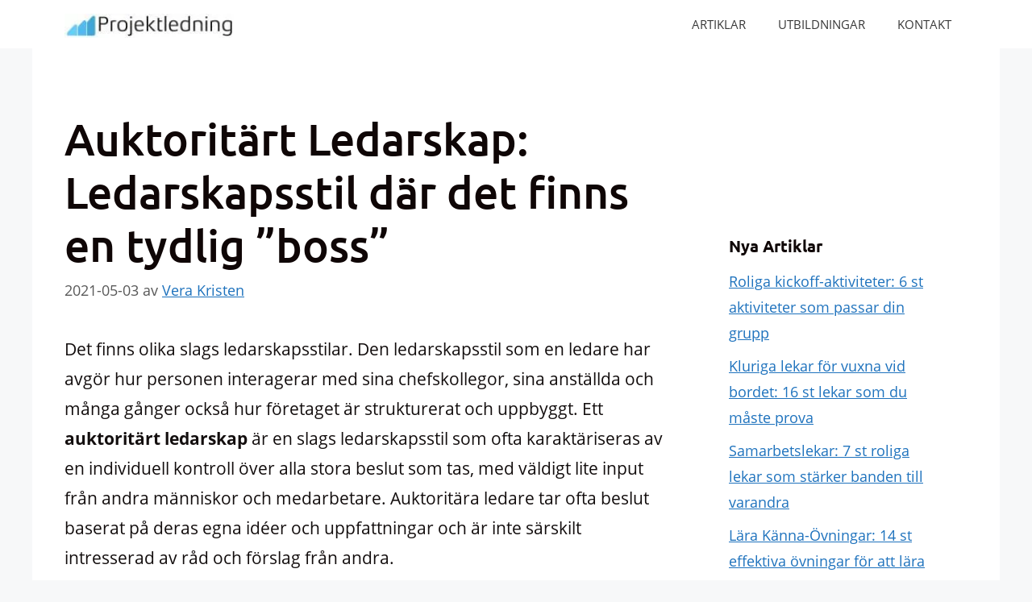

--- FILE ---
content_type: text/html; charset=UTF-8
request_url: https://projektledning.se/auktoritart-ledarskap/
body_size: 33893
content:
<!DOCTYPE html><html lang="sv-SE"><head><meta charset="UTF-8"/>
<script>var __ezHttpConsent={setByCat:function(src,tagType,attributes,category,force,customSetScriptFn=null){var setScript=function(){if(force||window.ezTcfConsent[category]){if(typeof customSetScriptFn==='function'){customSetScriptFn();}else{var scriptElement=document.createElement(tagType);scriptElement.src=src;attributes.forEach(function(attr){for(var key in attr){if(attr.hasOwnProperty(key)){scriptElement.setAttribute(key,attr[key]);}}});var firstScript=document.getElementsByTagName(tagType)[0];firstScript.parentNode.insertBefore(scriptElement,firstScript);}}};if(force||(window.ezTcfConsent&&window.ezTcfConsent.loaded)){setScript();}else if(typeof getEzConsentData==="function"){getEzConsentData().then(function(ezTcfConsent){if(ezTcfConsent&&ezTcfConsent.loaded){setScript();}else{console.error("cannot get ez consent data");force=true;setScript();}});}else{force=true;setScript();console.error("getEzConsentData is not a function");}},};</script>
<script>var ezTcfConsent=window.ezTcfConsent?window.ezTcfConsent:{loaded:false,store_info:false,develop_and_improve_services:false,measure_ad_performance:false,measure_content_performance:false,select_basic_ads:false,create_ad_profile:false,select_personalized_ads:false,create_content_profile:false,select_personalized_content:false,understand_audiences:false,use_limited_data_to_select_content:false,};function getEzConsentData(){return new Promise(function(resolve){document.addEventListener("ezConsentEvent",function(event){var ezTcfConsent=event.detail.ezTcfConsent;resolve(ezTcfConsent);});});}</script>
<script>if(typeof _setEzCookies!=='function'){function _setEzCookies(ezConsentData){var cookies=window.ezCookieQueue;for(var i=0;i<cookies.length;i++){var cookie=cookies[i];if(ezConsentData&&ezConsentData.loaded&&ezConsentData[cookie.tcfCategory]){document.cookie=cookie.name+"="+cookie.value;}}}}
window.ezCookieQueue=window.ezCookieQueue||[];if(typeof addEzCookies!=='function'){function addEzCookies(arr){window.ezCookieQueue=[...window.ezCookieQueue,...arr];}}
addEzCookies([{name:"ezoab_182405",value:"mod1; Path=/; Domain=projektledning.se; Max-Age=7200",tcfCategory:"store_info",isEzoic:"true",},{name:"ezosuibasgeneris-1",value:"b456f337-8724-4c89-5e74-0e0f6c06ad27; Path=/; Domain=projektledning.se; Expires=Thu, 24 Dec 2026 00:02:10 UTC; Secure; SameSite=None",tcfCategory:"understand_audiences",isEzoic:"true",}]);if(window.ezTcfConsent&&window.ezTcfConsent.loaded){_setEzCookies(window.ezTcfConsent);}else if(typeof getEzConsentData==="function"){getEzConsentData().then(function(ezTcfConsent){if(ezTcfConsent&&ezTcfConsent.loaded){_setEzCookies(window.ezTcfConsent);}else{console.error("cannot get ez consent data");_setEzCookies(window.ezTcfConsent);}});}else{console.error("getEzConsentData is not a function");_setEzCookies(window.ezTcfConsent);}</script><script type="text/javascript" data-ezscrex='false' data-cfasync='false'>window._ezaq = Object.assign({"edge_cache_status":12,"edge_response_time":1381,"url":"https://projektledning.se/auktoritart-ledarskap/"}, typeof window._ezaq !== "undefined" ? window._ezaq : {});</script><script type="text/javascript" data-ezscrex='false' data-cfasync='false'>window._ezaq = Object.assign({"ab_test_id":"mod1"}, typeof window._ezaq !== "undefined" ? window._ezaq : {});window.__ez=window.__ez||{};window.__ez.tf={};</script><script type="text/javascript" data-ezscrex='false' data-cfasync='false'>window.ezDisableAds = true;</script>
<script data-ezscrex='false' data-cfasync='false' data-pagespeed-no-defer>var __ez=__ez||{};__ez.stms=Date.now();__ez.evt={};__ez.script={};__ez.ck=__ez.ck||{};__ez.template={};__ez.template.isOrig=true;__ez.queue=__ez.queue||function(){var e=0,i=0,t=[],n=!1,o=[],r=[],s=!0,a=function(e,i,n,o,r,s,a){var l=arguments.length>7&&void 0!==arguments[7]?arguments[7]:window,d=this;this.name=e,this.funcName=i,this.parameters=null===n?null:w(n)?n:[n],this.isBlock=o,this.blockedBy=r,this.deleteWhenComplete=s,this.isError=!1,this.isComplete=!1,this.isInitialized=!1,this.proceedIfError=a,this.fWindow=l,this.isTimeDelay=!1,this.process=function(){f("... func = "+e),d.isInitialized=!0,d.isComplete=!0,f("... func.apply: "+e);var i=d.funcName.split("."),n=null,o=this.fWindow||window;i.length>3||(n=3===i.length?o[i[0]][i[1]][i[2]]:2===i.length?o[i[0]][i[1]]:o[d.funcName]),null!=n&&n.apply(null,this.parameters),!0===d.deleteWhenComplete&&delete t[e],!0===d.isBlock&&(f("----- F'D: "+d.name),m())}},l=function(e,i,t,n,o,r,s){var a=arguments.length>7&&void 0!==arguments[7]?arguments[7]:window,l=this;this.name=e,this.path=i,this.async=o,this.defer=r,this.isBlock=t,this.blockedBy=n,this.isInitialized=!1,this.isError=!1,this.isComplete=!1,this.proceedIfError=s,this.fWindow=a,this.isTimeDelay=!1,this.isPath=function(e){return"/"===e[0]&&"/"!==e[1]},this.getSrc=function(e){return void 0!==window.__ezScriptHost&&this.isPath(e)&&"banger.js"!==this.name?window.__ezScriptHost+e:e},this.process=function(){l.isInitialized=!0,f("... file = "+e);var i=this.fWindow?this.fWindow.document:document,t=i.createElement("script");t.src=this.getSrc(this.path),!0===o?t.async=!0:!0===r&&(t.defer=!0),t.onerror=function(){var e={url:window.location.href,name:l.name,path:l.path,user_agent:window.navigator.userAgent};"undefined"!=typeof _ezaq&&(e.pageview_id=_ezaq.page_view_id);var i=encodeURIComponent(JSON.stringify(e)),t=new XMLHttpRequest;t.open("GET","//g.ezoic.net/ezqlog?d="+i,!0),t.send(),f("----- ERR'D: "+l.name),l.isError=!0,!0===l.isBlock&&m()},t.onreadystatechange=t.onload=function(){var e=t.readyState;f("----- F'D: "+l.name),e&&!/loaded|complete/.test(e)||(l.isComplete=!0,!0===l.isBlock&&m())},i.getElementsByTagName("head")[0].appendChild(t)}},d=function(e,i){this.name=e,this.path="",this.async=!1,this.defer=!1,this.isBlock=!1,this.blockedBy=[],this.isInitialized=!0,this.isError=!1,this.isComplete=i,this.proceedIfError=!1,this.isTimeDelay=!1,this.process=function(){}};function c(e,i,n,s,a,d,c,u,f){var m=new l(e,i,n,s,a,d,c,f);!0===u?o[e]=m:r[e]=m,t[e]=m,h(m)}function h(e){!0!==u(e)&&0!=s&&e.process()}function u(e){if(!0===e.isTimeDelay&&!1===n)return f(e.name+" blocked = TIME DELAY!"),!0;if(w(e.blockedBy))for(var i=0;i<e.blockedBy.length;i++){var o=e.blockedBy[i];if(!1===t.hasOwnProperty(o))return f(e.name+" blocked = "+o),!0;if(!0===e.proceedIfError&&!0===t[o].isError)return!1;if(!1===t[o].isComplete)return f(e.name+" blocked = "+o),!0}return!1}function f(e){var i=window.location.href,t=new RegExp("[?&]ezq=([^&#]*)","i").exec(i);"1"===(t?t[1]:null)&&console.debug(e)}function m(){++e>200||(f("let's go"),p(o),p(r))}function p(e){for(var i in e)if(!1!==e.hasOwnProperty(i)){var t=e[i];!0===t.isComplete||u(t)||!0===t.isInitialized||!0===t.isError?!0===t.isError?f(t.name+": error"):!0===t.isComplete?f(t.name+": complete already"):!0===t.isInitialized&&f(t.name+": initialized already"):t.process()}}function w(e){return"[object Array]"==Object.prototype.toString.call(e)}return window.addEventListener("load",(function(){setTimeout((function(){n=!0,f("TDELAY -----"),m()}),5e3)}),!1),{addFile:c,addFileOnce:function(e,i,n,o,r,s,a,l,d){t[e]||c(e,i,n,o,r,s,a,l,d)},addDelayFile:function(e,i){var n=new l(e,i,!1,[],!1,!1,!0);n.isTimeDelay=!0,f(e+" ...  FILE! TDELAY"),r[e]=n,t[e]=n,h(n)},addFunc:function(e,n,s,l,d,c,u,f,m,p){!0===c&&(e=e+"_"+i++);var w=new a(e,n,s,l,d,u,f,p);!0===m?o[e]=w:r[e]=w,t[e]=w,h(w)},addDelayFunc:function(e,i,n){var o=new a(e,i,n,!1,[],!0,!0);o.isTimeDelay=!0,f(e+" ...  FUNCTION! TDELAY"),r[e]=o,t[e]=o,h(o)},items:t,processAll:m,setallowLoad:function(e){s=e},markLoaded:function(e){if(e&&0!==e.length){if(e in t){var i=t[e];!0===i.isComplete?f(i.name+" "+e+": error loaded duplicate"):(i.isComplete=!0,i.isInitialized=!0)}else t[e]=new d(e,!0);f("markLoaded dummyfile: "+t[e].name)}},logWhatsBlocked:function(){for(var e in t)!1!==t.hasOwnProperty(e)&&u(t[e])}}}();__ez.evt.add=function(e,t,n){e.addEventListener?e.addEventListener(t,n,!1):e.attachEvent?e.attachEvent("on"+t,n):e["on"+t]=n()},__ez.evt.remove=function(e,t,n){e.removeEventListener?e.removeEventListener(t,n,!1):e.detachEvent?e.detachEvent("on"+t,n):delete e["on"+t]};__ez.script.add=function(e){var t=document.createElement("script");t.src=e,t.async=!0,t.type="text/javascript",document.getElementsByTagName("head")[0].appendChild(t)};__ez.dot=__ez.dot||{};__ez.queue.addFileOnce('/detroitchicago/boise.js', '/detroitchicago/boise.js?gcb=195-3&cb=5', true, [], true, false, true, false);__ez.queue.addFileOnce('/parsonsmaize/abilene.js', '/parsonsmaize/abilene.js?gcb=195-3&cb=b20dfef28c', true, [], true, false, true, false);__ez.queue.addFileOnce('/parsonsmaize/mulvane.js', '/parsonsmaize/mulvane.js?gcb=195-3&cb=e75e48eec0', true, ['/parsonsmaize/abilene.js'], true, false, true, false);__ez.queue.addFileOnce('/detroitchicago/birmingham.js', '/detroitchicago/birmingham.js?gcb=195-3&cb=539c47377c', true, ['/parsonsmaize/abilene.js'], true, false, true, false);</script>
<script data-ezscrex="false" type="text/javascript" data-cfasync="false">window._ezaq = Object.assign({"ad_cache_level":0,"adpicker_placement_cnt":0,"ai_placeholder_cache_level":0,"ai_placeholder_placement_cnt":-1,"article_category":"Ledarskap","author":"Vera Kristen","domain":"projektledning.se","domain_id":182405,"ezcache_level":1,"ezcache_skip_code":0,"has_bad_image":0,"has_bad_words":0,"is_sitespeed":0,"lt_cache_level":0,"publish_date":"2021-05-02","response_size":111376,"response_size_orig":105614,"response_time_orig":1340,"template_id":5,"url":"https://projektledning.se/auktoritart-ledarskap/","word_count":0,"worst_bad_word_level":0}, typeof window._ezaq !== "undefined" ? window._ezaq : {});__ez.queue.markLoaded('ezaqBaseReady');</script>
<script type='text/javascript' data-ezscrex='false' data-cfasync='false'>
window.ezAnalyticsStatic = true;

function analyticsAddScript(script) {
	var ezDynamic = document.createElement('script');
	ezDynamic.type = 'text/javascript';
	ezDynamic.innerHTML = script;
	document.head.appendChild(ezDynamic);
}
function getCookiesWithPrefix() {
    var allCookies = document.cookie.split(';');
    var cookiesWithPrefix = {};

    for (var i = 0; i < allCookies.length; i++) {
        var cookie = allCookies[i].trim();

        for (var j = 0; j < arguments.length; j++) {
            var prefix = arguments[j];
            if (cookie.indexOf(prefix) === 0) {
                var cookieParts = cookie.split('=');
                var cookieName = cookieParts[0];
                var cookieValue = cookieParts.slice(1).join('=');
                cookiesWithPrefix[cookieName] = decodeURIComponent(cookieValue);
                break; // Once matched, no need to check other prefixes
            }
        }
    }

    return cookiesWithPrefix;
}
function productAnalytics() {
	var d = {"pr":[6],"omd5":"eb80525db9af97fc48b17a8f555da3fb","nar":"risk score"};
	d.u = _ezaq.url;
	d.p = _ezaq.page_view_id;
	d.v = _ezaq.visit_uuid;
	d.ab = _ezaq.ab_test_id;
	d.e = JSON.stringify(_ezaq);
	d.ref = document.referrer;
	d.c = getCookiesWithPrefix('active_template', 'ez', 'lp_');
	if(typeof ez_utmParams !== 'undefined') {
		d.utm = ez_utmParams;
	}

	var dataText = JSON.stringify(d);
	var xhr = new XMLHttpRequest();
	xhr.open('POST','/ezais/analytics?cb=1', true);
	xhr.onload = function () {
		if (xhr.status!=200) {
            return;
		}

        if(document.readyState !== 'loading') {
            analyticsAddScript(xhr.response);
            return;
        }

        var eventFunc = function() {
            if(document.readyState === 'loading') {
                return;
            }
            document.removeEventListener('readystatechange', eventFunc, false);
            analyticsAddScript(xhr.response);
        };

        document.addEventListener('readystatechange', eventFunc, false);
	};
	xhr.setRequestHeader('Content-Type','text/plain');
	xhr.send(dataText);
}
__ez.queue.addFunc("productAnalytics", "productAnalytics", null, true, ['ezaqBaseReady'], false, false, false, true);
</script><base href="https://projektledning.se/auktoritart-ledarskap/"/><link rel="dns-prefetch" href="https://optimizerwpc.b-cdn.net"/><link rel="preconnect" href="https://optimizerwpc.b-cdn.net"/><link rel="preconnect" href="https://optimize-v2.b-cdn.net/"/><link rel="dns-prefetch" href="//projektledningsef0454.zapwp.com"/><link rel="preconnect" href="https://projektledningsef0454.zapwp.com"/><meta name="robots" content="index, follow, max-image-preview:large, max-snippet:-1, max-video-preview:-1"/><meta name="viewport" content="width=device-width, initial-scale=1"/><title>Auktoritärt Ledarskap: Ledarskapsstil där det finns en tydlig ”boss”</title><meta name="description" content="Auktoritärt Ledarskap kan definieras som att det finns ensam ledare uppe på toppen av den hierarkiska maktpyramiden."/><link rel="canonical" href="https://projektledning.se/auktoritart-ledarskap/"/><meta property="og:locale" content="sv_SE"/><meta property="og:type" content="article"/><meta property="og:title" content="Auktoritärt Ledarskap: Ledarskapsstil där det finns en tydlig ”boss”"/><meta property="og:description" content="Auktoritärt Ledarskap kan definieras som att det finns ensam ledare uppe på toppen av den hierarkiska maktpyramiden."/><meta property="og:url" content="https://projektledning.se/auktoritart-ledarskap/"/><meta property="og:site_name" content="Projektledning.se"/><meta property="article:published_time" content="2021-05-03T03:31:50+00:00"/><meta property="article:modified_time" content="2022-12-21T07:33:35+00:00"/><meta property="og:image" content="https://projektledning.se/wp-content/uploads/2021/05/Auktoritart-Ledarskap.jpg"/><meta property="og:image:width" content="800"/><meta property="og:image:height" content="500"/><meta property="og:image:type" content="image/jpeg"/><meta name="author" content="Vera Kristen"/><meta name="twitter:card" content="summary_large_image"/><meta name="twitter:label1" content="Skriven av"/><meta name="twitter:data1" content="Vera Kristen"/><meta name="twitter:label2" content="Beräknad lästid"/><meta name="twitter:data2" content="12 minuter"/> <script type="application/ld+json" class="yoast-schema-graph">{"@context":"https://schema.org","@graph":[{"@type":"Article","@id":"https://projektledning.se/auktoritart-ledarskap/#article","isPartOf":{"@id":"https://projektledning.se/auktoritart-ledarskap/"},"author":{"name":"Vera Kristen","@id":"https://projektledning.se/#/schema/person/0a38f2820784569d1fb074c6e038c86a"},"headline":"Auktoritärt Ledarskap: Ledarskapsstil där det finns en tydlig ”boss”","datePublished":"2021-05-03T03:31:50+00:00","dateModified":"2022-12-21T07:33:35+00:00","mainEntityOfPage":{"@id":"https://projektledning.se/auktoritart-ledarskap/"},"wordCount":3075,"publisher":{"@id":"https://projektledning.se/#organization"},"image":{"@id":"https://projektledning.se/auktoritart-ledarskap/#primaryimage"},"thumbnailUrl":"https://projektledning.se/wp-content/uploads/2021/05/Auktoritart-Ledarskap.jpg","keywords":["Ledarstil"],"articleSection":["Ledarskap"],"inLanguage":"sv-SE"},{"@type":"WebPage","@id":"https://projektledning.se/auktoritart-ledarskap/","url":"https://projektledning.se/auktoritart-ledarskap/","name":"Auktoritärt Ledarskap: Ledarskapsstil där det finns en tydlig ”boss”","isPartOf":{"@id":"https://projektledning.se/#website"},"primaryImageOfPage":{"@id":"https://projektledning.se/auktoritart-ledarskap/#primaryimage"},"image":{"@id":"https://projektledning.se/auktoritart-ledarskap/#primaryimage"},"thumbnailUrl":"https://projektledning.se/wp-content/uploads/2021/05/Auktoritart-Ledarskap.jpg","datePublished":"2021-05-03T03:31:50+00:00","dateModified":"2022-12-21T07:33:35+00:00","description":"Auktoritärt Ledarskap kan definieras som att det finns ensam ledare uppe på toppen av den hierarkiska maktpyramiden.","breadcrumb":{"@id":"https://projektledning.se/auktoritart-ledarskap/#breadcrumb"},"inLanguage":"sv-SE","potentialAction":[{"@type":"ReadAction","target":["https://projektledning.se/auktoritart-ledarskap/"]}]},{"@type":"ImageObject","inLanguage":"sv-SE","@id":"https://projektledning.se/auktoritart-ledarskap/#primaryimage","url":"https://projektledning.se/wp-content/uploads/2021/05/Auktoritart-Ledarskap.jpg","contentUrl":"https://projektledning.se/wp-content/uploads/2021/05/Auktoritart-Ledarskap.jpg","width":800,"height":500,"caption":"Auktoritärt Ledarskap"},{"@type":"BreadcrumbList","@id":"https://projektledning.se/auktoritart-ledarskap/#breadcrumb","itemListElement":[{"@type":"ListItem","position":1,"name":"Hem","item":"https://projektledning.se/"},{"@type":"ListItem","position":2,"name":"Auktoritärt Ledarskap: Ledarskapsstil där det finns en tydlig ”boss”"}]},{"@type":"WebSite","@id":"https://projektledning.se/#website","url":"https://projektledning.se/","name":"Projektledning.se","description":"Lär dig mer som Projektledning","publisher":{"@id":"https://projektledning.se/#organization"},"potentialAction":[{"@type":"SearchAction","target":{"@type":"EntryPoint","urlTemplate":"https://projektledning.se/?s={search_term_string}"},"query-input":{"@type":"PropertyValueSpecification","valueRequired":true,"valueName":"search_term_string"}}],"inLanguage":"sv-SE"},{"@type":"Organization","@id":"https://projektledning.se/#organization","name":"Projektledning.se","url":"https://projektledning.se/","logo":{"@type":"ImageObject","inLanguage":"sv-SE","@id":"https://projektledning.se/#/schema/logo/image/","url":"https://projektledning.se/wp-content/uploads/2018/08/Projektledning_logo4-1-e1535657167118.jpg","contentUrl":"https://projektledning.se/wp-content/uploads/2018/08/Projektledning_logo4-1-e1535657167118.jpg","width":202,"height":29,"caption":"Projektledning.se"},"image":{"@id":"https://projektledning.se/#/schema/logo/image/"}},{"@type":"Person","@id":"https://projektledning.se/#/schema/person/0a38f2820784569d1fb074c6e038c86a","name":"Vera Kristen","image":{"@type":"ImageObject","inLanguage":"sv-SE","@id":"https://projektledning.se/#/schema/person/image/","url":"https://projektledning.se/wp-content/uploads/2022/12/Vera-Kristen-bild-150x150.jpg","contentUrl":"https://projektledning.se/wp-content/uploads/2022/12/Vera-Kristen-bild-150x150.jpg","caption":"Vera Kristen"},"description":"Vera är Content Editor på Projektledning.se. Hon är utbildad inom projektledning, reklam och PR med en examen från Stockholms Universitet. Vera har arbetat som projektledare på flera företag.","sameAs":["https://www.linkedin.com/in/vera-kristen-74588043"],"url":"https://projektledning.se/author/freelancer/"}]}</script> <link rel="dns-prefetch" href="//code.jquery.com"/><link rel="dns-prefetch" href="//ajax.googleapis.com"/><link rel="dns-prefetch" href="//apis.google.com"/><link rel="dns-prefetch" href="//google-analytics.com"/><link rel="dns-prefetch" href="//www.google-analytics.com"/><link rel="dns-prefetch" href="//ssl.google-analytics.com"/><link rel="dns-prefetch" href="//youtube.com"/><link rel="dns-prefetch" href="//api.pinterest.com"/><link rel="dns-prefetch" href="//pixel.wp.com"/><link rel="dns-prefetch" href="//syndication.twitter.com"/><link rel="dns-prefetch" href="//platform.instagram.com"/><link rel="dns-prefetch" href="//disqus.com"/><link rel="dns-prefetch" href="//sitename.disqus.com"/><link rel="dns-prefetch" href="//s7.addthis.com"/><link rel="dns-prefetch" href="//platform.linkedin.com"/><link rel="dns-prefetch" href="//w.sharethis.com"/><link rel="dns-prefetch" href="//s0.wp.com"/><link rel="dns-prefetch" href="//s.gravatar.com"/><link rel="dns-prefetch" href="//stats.wp.com"/><link rel="dns-prefetch" href="//www.googletagmanager.com"/><link rel="dns-prefetch" href="//www.googletagservices.com"/><link rel="dns-prefetch" href="//adservice.google.com"/><link rel="dns-prefetch" href="//pagead2.googlesyndication.com"/><link rel="dns-prefetch" href="//tpc.googlesyndication.com"/><link rel="dns-prefetch" href="//bp.blogspot.com"/><link rel="dns-prefetch" href="//1.bp.blogspot.com"/><link rel="dns-prefetch" href="//2.bp.blogspot.com"/><link rel="dns-prefetch" href="//3.bp.blogspot.com"/><link rel="dns-prefetch" href="//4.bp.blogspot.com"/><link rel="dns-prefetch" href="//ajax.microsoft.com"/><link rel="dns-prefetch" href="//ajax.aspnetcdn.com"/><link rel="dns-prefetch" href="//s3.amazonaws.com"/><link rel="dns-prefetch" href="//stackpath.bootstrapcdn.com"/><link rel="dns-prefetch" href="//use.fontawesome.com"/><link rel="dns-prefetch" href="//player.vimeo.com"/><link rel="dns-prefetch" href="//github.githubassets.com"/><link rel="dns-prefetch" href="//referrer.disqus.com"/><link rel="dns-prefetch" href="//c.disquscdn.com"/><link rel="dns-prefetch" href="//ad.doubleclick.net"/><link rel="dns-prefetch" href="//googleads.g.doubleclick.net"/><link rel="dns-prefetch" href="//stats.g.doubleclick.net"/><link rel="dns-prefetch" href="//cm.g.doubleclick.net"/><link rel="dns-prefetch" href="//stats.buysellads.com"/><link rel="dns-prefetch" href="//s3.buysellads.com"/><link rel="dns-prefetch" href="//maps.googleapis.com"/><link rel="dns-prefetch" href="//maps.gstatic.com"/><link rel="dns-prefetch" href="//cdnjs.cloudflare.com"/><link rel="dns-prefetch" href="//connect.facebook.net"/><link rel="dns-prefetch" href="//platform.twitter.com"/><link rel="dns-prefetch" href="//0.gravatar.com"/><link rel="dns-prefetch" href="//2.gravatar.com"/><link rel="dns-prefetch" href="//1.gravatar.com"/><link rel="preconnect" href="//www.google-analytics.com"/> <script type="text/placeholder" data-script-id="delayed-script-0"></script> <link rel="alternate" title="oEmbed (JSON)" type="application/json+oembed" href="https://projektledning.se/wp-json/oembed/1.0/embed?url=https%3A%2F%2Fprojektledning.se%2Fauktoritart-ledarskap%2F"/><link rel="alternate" title="oEmbed (XML)" type="text/xml+oembed" href="https://projektledning.se/wp-json/oembed/1.0/embed?url=https%3A%2F%2Fprojektledning.se%2Fauktoritart-ledarskap%2F&amp;format=xml"/><style id="wp-img-auto-sizes-contain-inline-css">img:is([sizes=auto i],[sizes^="auto," i]){contain-intrinsic-size:3000px 1500px}</style><link data-optimized="1" rel="stylesheet" id="generate-fonts-css" href="https://projektledning.se/wp-content/litespeed/css/53132b72b674532cadbbda95d38aa4db.css?ver=f7b0d" media="all"/><link data-optimized="1" rel="stylesheet" id="wp-block-library-css" href="https://projektledning.se/wp-content/litespeed/css/0f79d6090ac1d60ec3e554f08c66a56b.css?ver=12151" media="all"/><style id="wp-block-post-date-inline-css">.wp-block-post-date{box-sizing:border-box}</style><style id="global-styles-inline-css">:root{--wp--preset--aspect-ratio--square:1;--wp--preset--aspect-ratio--4-3:4/3;--wp--preset--aspect-ratio--3-4:3/4;--wp--preset--aspect-ratio--3-2:3/2;--wp--preset--aspect-ratio--2-3:2/3;--wp--preset--aspect-ratio--16-9:16/9;--wp--preset--aspect-ratio--9-16:9/16;--wp--preset--color--black:#000000;--wp--preset--color--cyan-bluish-gray:#abb8c3;--wp--preset--color--white:#ffffff;--wp--preset--color--pale-pink:#f78da7;--wp--preset--color--vivid-red:#cf2e2e;--wp--preset--color--luminous-vivid-orange:#ff6900;--wp--preset--color--luminous-vivid-amber:#fcb900;--wp--preset--color--light-green-cyan:#7bdcb5;--wp--preset--color--vivid-green-cyan:#00d084;--wp--preset--color--pale-cyan-blue:#8ed1fc;--wp--preset--color--vivid-cyan-blue:#0693e3;--wp--preset--color--vivid-purple:#9b51e0;--wp--preset--color--contrast:var(--contrast);--wp--preset--color--contrast-2:var(--contrast-2);--wp--preset--color--contrast-3:var(--contrast-3);--wp--preset--color--base:var(--base);--wp--preset--color--base-2:var(--base-2);--wp--preset--color--base-3:var(--base-3);--wp--preset--color--accent:var(--accent);--wp--preset--gradient--vivid-cyan-blue-to-vivid-purple:linear-gradient(135deg,rgb(6,147,227) 0%,rgb(155,81,224) 100%);--wp--preset--gradient--light-green-cyan-to-vivid-green-cyan:linear-gradient(135deg,rgb(122,220,180) 0%,rgb(0,208,130) 100%);--wp--preset--gradient--luminous-vivid-amber-to-luminous-vivid-orange:linear-gradient(135deg,rgb(252,185,0) 0%,rgb(255,105,0) 100%);--wp--preset--gradient--luminous-vivid-orange-to-vivid-red:linear-gradient(135deg,rgb(255,105,0) 0%,rgb(207,46,46) 100%);--wp--preset--gradient--very-light-gray-to-cyan-bluish-gray:linear-gradient(135deg,rgb(238,238,238) 0%,rgb(169,184,195) 100%);--wp--preset--gradient--cool-to-warm-spectrum:linear-gradient(135deg,rgb(74,234,220) 0%,rgb(151,120,209) 20%,rgb(207,42,186) 40%,rgb(238,44,130) 60%,rgb(251,105,98) 80%,rgb(254,248,76) 100%);--wp--preset--gradient--blush-light-purple:linear-gradient(135deg,rgb(255,206,236) 0%,rgb(152,150,240) 100%);--wp--preset--gradient--blush-bordeaux:linear-gradient(135deg,rgb(254,205,165) 0%,rgb(254,45,45) 50%,rgb(107,0,62) 100%);--wp--preset--gradient--luminous-dusk:linear-gradient(135deg,rgb(255,203,112) 0%,rgb(199,81,192) 50%,rgb(65,88,208) 100%);--wp--preset--gradient--pale-ocean:linear-gradient(135deg,rgb(255,245,203) 0%,rgb(182,227,212) 50%,rgb(51,167,181) 100%);--wp--preset--gradient--electric-grass:linear-gradient(135deg,rgb(202,248,128) 0%,rgb(113,206,126) 100%);--wp--preset--gradient--midnight:linear-gradient(135deg,rgb(2,3,129) 0%,rgb(40,116,252) 100%);--wp--preset--font-size--small:13px;--wp--preset--font-size--medium:20px;--wp--preset--font-size--large:36px;--wp--preset--font-size--x-large:42px;--wp--preset--spacing--20:0.44rem;--wp--preset--spacing--30:0.67rem;--wp--preset--spacing--40:1rem;--wp--preset--spacing--50:1.5rem;--wp--preset--spacing--60:2.25rem;--wp--preset--spacing--70:3.38rem;--wp--preset--spacing--80:5.06rem;--wp--preset--shadow--natural:6px 6px 9px rgba(0, 0, 0, 0.2);--wp--preset--shadow--deep:12px 12px 50px rgba(0, 0, 0, 0.4);--wp--preset--shadow--sharp:6px 6px 0px rgba(0, 0, 0, 0.2);--wp--preset--shadow--outlined:6px 6px 0px -3px rgb(255, 255, 255), 6px 6px rgb(0, 0, 0);--wp--preset--shadow--crisp:6px 6px 0px rgb(0, 0, 0)}:where(.is-layout-flex){gap:.5em}:where(.is-layout-grid){gap:.5em}body .is-layout-flex{display:flex}.is-layout-flex{flex-wrap:wrap;align-items:center}.is-layout-flex>:is(*,div){margin:0}body .is-layout-grid{display:grid}.is-layout-grid>:is(*,div){margin:0}:where(.wp-block-columns.is-layout-flex){gap:2em}:where(.wp-block-columns.is-layout-grid){gap:2em}:where(.wp-block-post-template.is-layout-flex){gap:1.25em}:where(.wp-block-post-template.is-layout-grid){gap:1.25em}.has-black-color{color:var(--wp--preset--color--black)!important}.has-cyan-bluish-gray-color{color:var(--wp--preset--color--cyan-bluish-gray)!important}.has-white-color{color:var(--wp--preset--color--white)!important}.has-pale-pink-color{color:var(--wp--preset--color--pale-pink)!important}.has-vivid-red-color{color:var(--wp--preset--color--vivid-red)!important}.has-luminous-vivid-orange-color{color:var(--wp--preset--color--luminous-vivid-orange)!important}.has-luminous-vivid-amber-color{color:var(--wp--preset--color--luminous-vivid-amber)!important}.has-light-green-cyan-color{color:var(--wp--preset--color--light-green-cyan)!important}.has-vivid-green-cyan-color{color:var(--wp--preset--color--vivid-green-cyan)!important}.has-pale-cyan-blue-color{color:var(--wp--preset--color--pale-cyan-blue)!important}.has-vivid-cyan-blue-color{color:var(--wp--preset--color--vivid-cyan-blue)!important}.has-vivid-purple-color{color:var(--wp--preset--color--vivid-purple)!important}.has-black-background-color{background-color:var(--wp--preset--color--black)!important}.has-cyan-bluish-gray-background-color{background-color:var(--wp--preset--color--cyan-bluish-gray)!important}.has-white-background-color{background-color:var(--wp--preset--color--white)!important}.has-pale-pink-background-color{background-color:var(--wp--preset--color--pale-pink)!important}.has-vivid-red-background-color{background-color:var(--wp--preset--color--vivid-red)!important}.has-luminous-vivid-orange-background-color{background-color:var(--wp--preset--color--luminous-vivid-orange)!important}.has-luminous-vivid-amber-background-color{background-color:var(--wp--preset--color--luminous-vivid-amber)!important}.has-light-green-cyan-background-color{background-color:var(--wp--preset--color--light-green-cyan)!important}.has-vivid-green-cyan-background-color{background-color:var(--wp--preset--color--vivid-green-cyan)!important}.has-pale-cyan-blue-background-color{background-color:var(--wp--preset--color--pale-cyan-blue)!important}.has-vivid-cyan-blue-background-color{background-color:var(--wp--preset--color--vivid-cyan-blue)!important}.has-vivid-purple-background-color{background-color:var(--wp--preset--color--vivid-purple)!important}.has-black-border-color{border-color:var(--wp--preset--color--black)!important}.has-cyan-bluish-gray-border-color{border-color:var(--wp--preset--color--cyan-bluish-gray)!important}.has-white-border-color{border-color:var(--wp--preset--color--white)!important}.has-pale-pink-border-color{border-color:var(--wp--preset--color--pale-pink)!important}.has-vivid-red-border-color{border-color:var(--wp--preset--color--vivid-red)!important}.has-luminous-vivid-orange-border-color{border-color:var(--wp--preset--color--luminous-vivid-orange)!important}.has-luminous-vivid-amber-border-color{border-color:var(--wp--preset--color--luminous-vivid-amber)!important}.has-light-green-cyan-border-color{border-color:var(--wp--preset--color--light-green-cyan)!important}.has-vivid-green-cyan-border-color{border-color:var(--wp--preset--color--vivid-green-cyan)!important}.has-pale-cyan-blue-border-color{border-color:var(--wp--preset--color--pale-cyan-blue)!important}.has-vivid-cyan-blue-border-color{border-color:var(--wp--preset--color--vivid-cyan-blue)!important}.has-vivid-purple-border-color{border-color:var(--wp--preset--color--vivid-purple)!important}.has-vivid-cyan-blue-to-vivid-purple-gradient-background{background:var(--wp--preset--gradient--vivid-cyan-blue-to-vivid-purple)!important}.has-light-green-cyan-to-vivid-green-cyan-gradient-background{background:var(--wp--preset--gradient--light-green-cyan-to-vivid-green-cyan)!important}.has-luminous-vivid-amber-to-luminous-vivid-orange-gradient-background{background:var(--wp--preset--gradient--luminous-vivid-amber-to-luminous-vivid-orange)!important}.has-luminous-vivid-orange-to-vivid-red-gradient-background{background:var(--wp--preset--gradient--luminous-vivid-orange-to-vivid-red)!important}.has-very-light-gray-to-cyan-bluish-gray-gradient-background{background:var(--wp--preset--gradient--very-light-gray-to-cyan-bluish-gray)!important}.has-cool-to-warm-spectrum-gradient-background{background:var(--wp--preset--gradient--cool-to-warm-spectrum)!important}.has-blush-light-purple-gradient-background{background:var(--wp--preset--gradient--blush-light-purple)!important}.has-blush-bordeaux-gradient-background{background:var(--wp--preset--gradient--blush-bordeaux)!important}.has-luminous-dusk-gradient-background{background:var(--wp--preset--gradient--luminous-dusk)!important}.has-pale-ocean-gradient-background{background:var(--wp--preset--gradient--pale-ocean)!important}.has-electric-grass-gradient-background{background:var(--wp--preset--gradient--electric-grass)!important}.has-midnight-gradient-background{background:var(--wp--preset--gradient--midnight)!important}.has-small-font-size{font-size:var(--wp--preset--font-size--small)!important}.has-medium-font-size{font-size:var(--wp--preset--font-size--medium)!important}.has-large-font-size{font-size:var(--wp--preset--font-size--large)!important}.has-x-large-font-size{font-size:var(--wp--preset--font-size--x-large)!important}</style><style id="classic-theme-styles-inline-css">/*! This file is auto-generated */
.wp-block-button__link{color:#fff;background-color:#32373c;border-radius:9999px;box-shadow:none;text-decoration:none;padding:calc(.667em + 2px) calc(1.333em + 2px);font-size:1.125em}.wp-block-file__button{background:#32373c;color:#fff;text-decoration:none}</style><link data-optimized="1" rel="stylesheet" id="toc-screen-css" href="https://projektledning.se/wp-content/litespeed/css/0116c615f3310552470038a514d48707.css?ver=fa1c4" media="all"/><link data-optimized="1" rel="stylesheet" id="wp-show-posts-css" href="https://projektledning.se/wp-content/litespeed/css/8a2e65a33a20ac0355ab89f88031095e.css?ver=6561b" media="all"/><link data-optimized="1" rel="stylesheet" id="wp-show-posts-pro-css" href="https://projektledning.se/wp-content/litespeed/css/0db9c6d2c7972b4b9b23f05ac624086b.css?ver=245bc" media="all"/><link data-optimized="1" rel="stylesheet" id="crp-style-rounded-thumbs-css" href="https://projektledning.se/wp-content/litespeed/css/16ae4fe2728076abf6d05612a721d0d0.css?ver=4c73f" media="all"/><style id="crp-style-rounded-thumbs-inline-css">.crp_related.crp-rounded-thumbs a{width:150px;height:150px;text-decoration:none}.crp_related.crp-rounded-thumbs img{max-width:150px;margin:auto}.crp_related.crp-rounded-thumbs .crp_title{width:100%}</style><link data-optimized="1" rel="stylesheet" id="wordpress-popular-posts-css-css" href="https://projektledning.se/wp-content/litespeed/css/dc7b78cf9264b6b33a2d26058f900389.css?ver=226ff" media="all"/><link data-optimized="1" rel="stylesheet" id="generate-widget-areas-css" href="https://projektledning.se/wp-content/litespeed/css/a92bdc9f5451d34a88ad43c5c742fda6.css?ver=c3855" media="all"/><link data-optimized="1" rel="stylesheet" id="generate-style-css" href="https://projektledning.se/wp-content/litespeed/css/94947d441a5d5afc4be2b4bfce2826a2.css?ver=0950c" media="all"/><style id="generate-style-inline-css">body{background-color:#f7f8f9;color:#130e0e}a{color:#1e72bd}a{text-decoration:underline}.entry-title a,.site-branding a,a.button,.wp-block-button__link,.main-navigation a{text-decoration:none}a:hover,a:focus,a:active{color:#c73e1d}.wp-block-group__inner-container{max-width:1200px;margin-left:auto;margin-right:auto}.site-header .header-image{width:210px}.generate-back-to-top{font-size:20px;border-radius:3px;position:fixed;bottom:30px;right:30px;line-height:40px;width:40px;text-align:center;z-index:10;transition:opacity 300ms ease-in-out;opacity:.1;transform:translateY(1000px)}.generate-back-to-top__show{opacity:1;transform:translateY(0)}:root{--contrast:#222222;--contrast-2:#575760;--contrast-3:#b2b2be;--base:#f0f0f0;--base-2:#f7f8f9;--base-3:#ffffff;--accent:#1e73be}:root .has-contrast-color{color:var(--contrast)}:root .has-contrast-background-color{background-color:var(--contrast)}:root .has-contrast-2-color{color:var(--contrast-2)}:root .has-contrast-2-background-color{background-color:var(--contrast-2)}:root .has-contrast-3-color{color:var(--contrast-3)}:root .has-contrast-3-background-color{background-color:var(--contrast-3)}:root .has-base-color{color:var(--base)}:root .has-base-background-color{background-color:var(--base)}:root .has-base-2-color{color:var(--base-2)}:root .has-base-2-background-color{background-color:var(--base-2)}:root .has-base-3-color{color:var(--base-3)}:root .has-base-3-background-color{background-color:var(--base-3)}:root .has-accent-color{color:var(--accent)}:root .has-accent-background-color{background-color:var(--accent)}body,button,input,select,textarea{font-family:"Open Sans",sans-serif;font-size:21px}body{line-height:1.8}.entry-content>[class*="wp-block-"]:not(:last-child):not(.wp-block-heading){margin-bottom:1.5em}.main-navigation a,.menu-toggle{text-transform:uppercase}.main-navigation .main-nav ul ul li a{font-size:14px}.widget-title{font-weight:700;text-transform:capitalize;margin-bottom:13px}.sidebar .widget,.footer-widgets .widget{font-size:18px}button:not(.menu-toggle),html input[type="button"],input[type="reset"],input[type="submit"],.button,.wp-block-button .wp-block-button__link{font-weight:700;text-transform:uppercase}h1{font-family:"Ubuntu",sans-serif;font-weight:500;font-size:55px}h2{font-family:"Ubuntu",sans-serif;font-weight:500;font-size:50px}h3{font-family:"Ubuntu",sans-serif;font-weight:500;font-size:40px}h4{font-family:"Ubuntu",sans-serif;font-weight:500;font-size:35px;line-height:1.2em}h5{font-family:"Ubuntu",sans-serif;font-weight:500;font-size:19px;line-height:1.2em}h6{font-family:"Ubuntu",sans-serif;font-weight:500;font-size:17px;line-height:1.2em}.site-info{font-weight:700;text-transform:capitalize}@media (max-width:768px){h1{font-size:35px}h2{font-size:30px}h3{font-size:19px}h4{font-size:22px}h5{font-size:19px}}.top-bar{background-color:#636363;color:#fff}.top-bar a{color:#fff}.top-bar a:hover{color:#303030}.site-header{background-color:#fff}.main-title a,.main-title a:hover{color:#515151}.site-description{color:#757575}.mobile-menu-control-wrapper .menu-toggle,.mobile-menu-control-wrapper .menu-toggle:hover,.mobile-menu-control-wrapper .menu-toggle:focus,.has-inline-mobile-toggle #site-navigation.toggled{background-color:rgb(0 0 0 / .02)}.main-navigation,.main-navigation ul ul{background-color:#fff}.main-navigation .main-nav ul li a,.main-navigation .menu-toggle,.main-navigation .menu-bar-items{color:#383838}.main-navigation .main-nav ul li:not([class*="current-menu-"]):hover>a,.main-navigation .main-nav ul li:not([class*="current-menu-"]):focus>a,.main-navigation .main-nav ul li.sfHover:not([class*="current-menu-"])>a,.main-navigation .menu-bar-item:hover>a,.main-navigation .menu-bar-item.sfHover>a{color:#57cbf5;background-color:#fff}button.menu-toggle:hover,button.menu-toggle:focus{color:#383838}.main-navigation .main-nav ul li[class*="current-menu-"]>a{color:#57cbf5;background-color:#fff}.navigation-search input[type="search"],.navigation-search input[type="search"]:active,.navigation-search input[type="search"]:focus,.main-navigation .main-nav ul li.search-item.active>a,.main-navigation .menu-bar-items .search-item.active>a{color:#57cbf5;background-color:#fff}.main-navigation ul ul{background-color:#eaeaea}.main-navigation .main-nav ul ul li a{color:#515151}.main-navigation .main-nav ul ul li:not([class*="current-menu-"]):hover>a,.main-navigation .main-nav ul ul li:not([class*="current-menu-"]):focus>a,.main-navigation .main-nav ul ul li.sfHover:not([class*="current-menu-"])>a{color:#7a8896;background-color:#eaeaea}.main-navigation .main-nav ul ul li[class*="current-menu-"]>a{color:#7a8896;background-color:#eaeaea}.separate-containers .inside-article,.separate-containers .comments-area,.separate-containers .page-header,.one-container .container,.separate-containers .paging-navigation,.inside-page-header{background-color:#fff}.entry-title a{color:#222}.entry-title a:hover{color:#55555e}.entry-meta{color:#595959}h1{color:#0f0606}h2{color:#0f0606}h3{color:#0f0606}h4{color:#0f0606}h5{color:#0f0606}.sidebar .widget{background-color:#fff}.footer-widgets{color:#fff;background-color:#57cbf5}.footer-widgets a{color:#fff}.footer-widgets .widget-title{color:#fff}.site-info{color:#fff;background-color:#57cbf5}.site-info a{color:#fff}.site-info a:hover{color:#d3d3d3}.footer-bar .widget_nav_menu .current-menu-item a{color:#d3d3d3}input[type="text"],input[type="email"],input[type="url"],input[type="password"],input[type="search"],input[type="tel"],input[type="number"],textarea,select{color:#666;background-color:#fafafa;border-color:#ccc}input[type="text"]:focus,input[type="email"]:focus,input[type="url"]:focus,input[type="password"]:focus,input[type="search"]:focus,input[type="tel"]:focus,input[type="number"]:focus,textarea:focus,select:focus{color:#666;background-color:#fff;border-color:#bfbfbf}button,html input[type="button"],input[type="reset"],input[type="submit"],a.button,a.wp-block-button__link:not(.has-background){color:#15192b;background-color:#fcba04}button:hover,html input[type="button"]:hover,input[type="reset"]:hover,input[type="submit"]:hover,a.button:hover,button:focus,html input[type="button"]:focus,input[type="reset"]:focus,input[type="submit"]:focus,a.button:focus,a.wp-block-button__link:not(.has-background):active,a.wp-block-button__link:not(.has-background):focus,a.wp-block-button__link:not(.has-background):hover{color:#fff;background-color:#30bced}a.generate-back-to-top{background-color:rgb(0 0 0 / .4);color:#fff}a.generate-back-to-top:hover,a.generate-back-to-top:focus{background-color:rgb(0 0 0 / .6);color:#fff}:root{--gp-search-modal-bg-color:var(--base-3);--gp-search-modal-text-color:var(--contrast);--gp-search-modal-overlay-bg-color:rgba(0,0,0,0.2)}@media (max-width:900px){.main-navigation .menu-bar-item:hover>a,.main-navigation .menu-bar-item.sfHover>a{background:none;color:#383838}}.inside-header{padding:5px 40px 5px 40px}.nav-below-header .main-navigation .inside-navigation.grid-container,.nav-above-header .main-navigation .inside-navigation.grid-container{padding:0 20px 0 20px}.separate-containers .inside-article,.separate-containers .comments-area,.separate-containers .page-header,.separate-containers .paging-navigation,.one-container .site-content,.inside-page-header{padding:80px 40px 120px 40px}.site-main .wp-block-group__inner-container{padding:80px 40px 120px 40px}.separate-containers .paging-navigation{padding-top:20px;padding-bottom:20px}.entry-content .alignwide,body:not(.no-sidebar) .entry-content .alignfull{margin-left:-40px;width:calc(100% + 80px);max-width:calc(100% + 80px)}.sidebar .widget,.page-header,.widget-area .main-navigation,.site-main>*{margin-bottom:30px}.separate-containers .site-main{margin:30px}.both-right .inside-left-sidebar,.both-left .inside-left-sidebar{margin-right:15px}.both-right .inside-right-sidebar,.both-left .inside-right-sidebar{margin-left:15px}.one-container.archive .post:not(:last-child):not(.is-loop-template-item),.one-container.blog .post:not(:last-child):not(.is-loop-template-item){padding-bottom:120px}.separate-containers .featured-image{margin-top:30px}.separate-containers .inside-right-sidebar,.separate-containers .inside-left-sidebar{margin-top:30px;margin-bottom:30px}.main-navigation .main-nav ul li a,.menu-toggle,.main-navigation .menu-bar-item>a{line-height:50px}.navigation-search input[type="search"]{height:50px}.rtl .menu-item-has-children .dropdown-menu-toggle{padding-left:20px}.rtl .main-navigation .main-nav ul li.menu-item-has-children>a{padding-right:20px}.inside-site-info{padding:30px 10px 30px 10px}@media (max-width:768px){.separate-containers .inside-article,.separate-containers .comments-area,.separate-containers .page-header,.separate-containers .paging-navigation,.one-container .site-content,.inside-page-header{padding:40px 30px 120px 30px}.site-main .wp-block-group__inner-container{padding:40px 30px 120px 30px}.inside-top-bar{padding-right:30px;padding-left:30px}.inside-header{padding-right:10px;padding-left:10px}.widget-area .widget{padding-top:30px;padding-right:30px;padding-bottom:30px;padding-left:30px}.footer-widgets-container{padding-top:30px;padding-right:10px;padding-bottom:30px;padding-left:10px}.inside-site-info{padding-right:30px;padding-left:30px}.entry-content .alignwide,body:not(.no-sidebar) .entry-content .alignfull{margin-left:-30px;width:calc(100% + 60px);max-width:calc(100% + 60px)}.one-container .site-main .paging-navigation{margin-bottom:30px}}.is-right-sidebar{width:30%}.is-left-sidebar{width:30%}.site-content .content-area{width:70%}@media (max-width:900px){.main-navigation .menu-toggle,.sidebar-nav-mobile:not(#sticky-placeholder){display:block}.main-navigation ul,.gen-sidebar-nav,.main-navigation:not(.slideout-navigation):not(.toggled) .main-nav>ul,.has-inline-mobile-toggle #site-navigation .inside-navigation>*:not(.navigation-search):not(.main-nav){display:none}.nav-align-right .inside-navigation,.nav-align-center .inside-navigation{justify-content:space-between}.has-inline-mobile-toggle .mobile-menu-control-wrapper{display:flex;flex-wrap:wrap}.has-inline-mobile-toggle .inside-header{flex-direction:row;text-align:left;flex-wrap:wrap}.has-inline-mobile-toggle .header-widget,.has-inline-mobile-toggle #site-navigation{flex-basis:100%}.nav-float-left .has-inline-mobile-toggle #site-navigation{order:10}}.dynamic-author-image-rounded{border-radius:100%}.dynamic-featured-image,.dynamic-author-image{vertical-align:middle}.one-container.blog .dynamic-content-template:not(:last-child),.one-container.archive .dynamic-content-template:not(:last-child){padding-bottom:0}.dynamic-entry-excerpt>p:last-child{margin-bottom:0}.main-navigation .main-nav ul li a,.menu-toggle,.main-navigation .menu-bar-item>a{transition:line-height 300ms ease}.main-navigation.toggled .main-nav>ul{background-color:#fff}.sticky-enabled .gen-sidebar-nav.is_stuck .main-navigation{margin-bottom:0}.sticky-enabled .gen-sidebar-nav.is_stuck{z-index:500}.sticky-enabled .main-navigation.is_stuck{box-shadow:0 2px 2px -2px rgb(0 0 0 / .2)}.navigation-stick:not(.gen-sidebar-nav){left:0;right:0;width:100%!important}@media (max-width:900px){#sticky-placeholder{height:0;overflow:hidden}.has-inline-mobile-toggle #site-navigation.toggled{margin-top:0}.has-inline-mobile-menu #site-navigation.toggled .main-nav>ul{top:1.5em}}.nav-float-right .navigation-stick{width:100%!important;left:0}.nav-float-right .navigation-stick .navigation-branding{margin-right:auto}.main-navigation.has-sticky-branding:not(.grid-container) .inside-navigation:not(.grid-container) .navigation-branding{margin-left:10px}.main-navigation.navigation-stick.has-sticky-branding .inside-navigation.grid-container{padding-left:40px;padding-right:40px}@media (max-width:768px){.main-navigation.navigation-stick.has-sticky-branding .inside-navigation.grid-container{padding-left:0;padding-right:0}}.navigation-branding .main-title{font-weight:700;text-transform:none;font-size:25px}.main-navigation.slideout-navigation .main-nav>ul>li>a{line-height:60px}</style><style id="generateblocks-inline-css">.gb-container-393d0763{font-size:13px;margin-top:20px;border-radius:2px;border:1px solid var(--base);background-color:var(--base-3);color:var(--contrast)}.gb-container-393d0763>.gb-inside-container{padding:20px;max-width:1200px;margin-left:auto;margin-right:auto}.gb-container-393d0763 a,.gb-container-393d0763 a:visited{color:var(--contrast)}.gb-grid-wrapper>.gb-grid-column-393d0763>.gb-container{display:flex;flex-direction:column;height:100%}.gb-grid-wrapper>.gb-grid-column-1088dc9a{width:25%}.gb-grid-wrapper>.gb-grid-column-1088dc9a>.gb-container{display:flex;flex-direction:column;height:100%}.gb-grid-wrapper>.gb-grid-column-0da5ec70{width:75%}.gb-grid-wrapper>.gb-grid-column-0da5ec70>.gb-container{display:flex;flex-direction:column;height:100%}.gb-container-d7a921b8{background-color:var(--base)}.gb-container-d7a921b8>.gb-inside-container{padding:10px;max-width:1200px;margin-left:auto;margin-right:auto}.gb-grid-wrapper>.gb-grid-column-d7a921b8>.gb-container{display:flex;flex-direction:column;height:100%}.gb-grid-wrapper-729203fe{display:flex;flex-wrap:wrap}.gb-grid-wrapper-729203fe>.gb-grid-column{box-sizing:border-box}p.gb-headline-2fc5fa58{font-size:20px;font-weight:700;margin-bottom:5px;color:var(--contrast)}p.gb-headline-2fc5fa58 a{color:var(--contrast)}p.gb-headline-2fc5fa58 a:hover{color:var(--contrast)}.gb-button-wrapper{display:flex;flex-wrap:wrap;align-items:flex-start;justify-content:flex-start;clear:both}.gb-button-wrapper-2620a5c2{justify-content:flex-end}.gb-button-wrapper a.gb-button-d0da8dc2,.gb-button-wrapper a.gb-button-d0da8dc2:visited{padding:3px;margin-right:5px;border-radius:2px;background-color:var(--base);color:#fff;text-decoration:none;display:inline-flex;align-items:center;justify-content:center;text-align:center}.gb-button-wrapper a.gb-button-d0da8dc2:hover,.gb-button-wrapper a.gb-button-d0da8dc2:active,.gb-button-wrapper a.gb-button-d0da8dc2:focus{background-color:#0A66C2;color:#fff}.gb-button-wrapper a.gb-button-d0da8dc2 .gb-icon{font-size:1em;line-height:0;align-items:center;display:inline-flex}.gb-button-wrapper a.gb-button-d0da8dc2 .gb-icon svg{height:1em;width:1em;fill:currentColor}@media (max-width:767px){.gb-grid-wrapper>.gb-grid-column-1088dc9a{width:100%}.gb-grid-wrapper>.gb-grid-column-0da5ec70{width:100%}}:root{--gb-container-width:1200px}.gb-container .wp-block-image img{vertical-align:middle}.gb-grid-wrapper .wp-block-image{margin-bottom:0}.gb-highlight{background:none}.gb-shape{line-height:0}.gb-container-link{position:absolute;top:0;right:0;bottom:0;left:0;z-index:999}a.gb-container{display:block}</style><link data-optimized="1" rel="stylesheet" id="generate-blog-columns-css" href="https://projektledning.se/wp-content/litespeed/css/f0b0d66042d19d9ce28299aa5fc8cdaa.css?ver=4bff5" media="all"/><link data-optimized="1" rel="stylesheet" id="generate-offside-css" href="https://projektledning.se/wp-content/litespeed/css/ae5e42cbf61a0815107bdee1566578d2.css?ver=b5279" media="all"/><style id="generate-offside-inline-css">:root{--gp-slideout-width:265px}.slideout-navigation.main-navigation .main-nav ul li a{font-weight:600;text-transform:uppercase}.slideout-navigation.main-navigation.do-overlay .main-nav ul ul li a{font-size:1em}@media (max-width:768px){.slideout-navigation.main-navigation .main-nav ul li a{font-size:16px}.slideout-navigation.main-navigation .main-nav ul ul li a{font-size:15px}}.slideout-navigation.main-navigation .main-nav ul li:not([class*="current-menu-"]):hover>a,.slideout-navigation.main-navigation .main-nav ul li:not([class*="current-menu-"]):focus>a,.slideout-navigation.main-navigation .main-nav ul li.sfHover:not([class*="current-menu-"])>a{color:#fff;background-color:#30bced}.slideout-navigation.main-navigation .main-nav ul li[class*="current-menu-"]>a{color:#fff;background-color:#fcba04}.slideout-navigation,.slideout-navigation a{color:#383838}.slideout-navigation button.slideout-exit{color:#383838;padding-left:20px;padding-right:20px}.slide-opened nav.toggled .menu-toggle:before{display:none}@media (max-width:900px){.menu-bar-item.slideout-toggle{display:none}}</style><link data-optimized="1" rel="stylesheet" id="generate-navigation-branding-css" href="https://projektledning.se/wp-content/litespeed/css/eaaf1dba413f1125add87f63a02e147d.css?ver=d8acd" media="all"/><style id="generate-navigation-branding-inline-css">.main-navigation.has-branding .inside-navigation.grid-container,.main-navigation.has-branding.grid-container .inside-navigation:not(.grid-container){padding:0 40px 0 40px}.main-navigation.has-branding:not(.grid-container) .inside-navigation:not(.grid-container) .navigation-branding{margin-left:10px}.main-navigation .sticky-navigation-logo,.main-navigation.navigation-stick .site-logo:not(.mobile-header-logo){display:none}.main-navigation.navigation-stick .sticky-navigation-logo{display:block}.navigation-branding img,.site-logo.mobile-header-logo img{height:50px;width:auto}.navigation-branding .main-title{line-height:50px}@media (max-width:900px){.main-navigation.has-branding.nav-align-center .menu-bar-items,.main-navigation.has-sticky-branding.navigation-stick.nav-align-center .menu-bar-items{margin-left:auto}.navigation-branding{margin-right:auto;margin-left:10px}.navigation-branding .main-title,.mobile-header-navigation .site-logo{margin-left:10px}.main-navigation.has-branding .inside-navigation.grid-container{padding:0}}</style> <script type="text/javascript" src="[data-uri]" defer=""></script><script type="text/placeholder" data-script-id="delayed-script-1"></script><script type="text/placeholder" data-script-id="delayed-script-2"></script> <script type="text/placeholder" data-script-id="delayed-script-3"></script> <script type="text/placeholder" data-script-id="delayed-script-4"></script> <link rel="https://api.w.org/" href="https://projektledning.se/wp-json/"/><link rel="alternate" title="JSON" type="application/json" href="https://projektledning.se/wp-json/wp/v2/posts/2945"/><script type="text/placeholder" data-script-id="delayed-script-5"></script> <script type="text/placeholder" data-script-id="delayed-script-6"></script> <script type="text/placeholder" data-script-id="delayed-script-7"></script> <style id="wpp-loading-animation-styles">@-webkit-keyframes bgslide{from{background-position-x:0}to{background-position-x:-200%}}@keyframes bgslide{from{background-position-x:0}to{background-position-x:-200%}}.wpp-widget-block-placeholder,.wpp-shortcode-placeholder{margin:0 auto;width:60px;height:3px;background:#dd3737;background:linear-gradient(90deg,#dd3737 0%,#571313 10%,#dd3737 100%);background-size:200% auto;border-radius:3px;-webkit-animation:bgslide 1s infinite linear;animation:bgslide 1s infinite linear}</style> <script type="text/placeholder" data-script-id="delayed-script-8"></script><link rel="icon" href="https://projektledningsef0454.zapwp.com/q:i/r:0/wp:1/w:1/u:https://projektledning.se/wp-content/uploads/2018/08/Projektledning-logo-favicon.png" sizes="32x32"/><link rel="icon" href="https://projektledningsef0454.zapwp.com/q:i/r:0/wp:1/w:1/u:https://projektledning.se/wp-content/uploads/2018/08/Projektledning-logo-favicon.png" sizes="192x192"/><link rel="apple-touch-icon" href="https://projektledningsef0454.zapwp.com/q:i/r:0/wp:1/w:1/u:https://projektledning.se/wp-content/uploads/2018/08/Projektledning-logo-favicon.png"/><meta name="msapplication-TileImage" content="https://projektledningsef0454.zapwp.com/q:i/r:0/wp:1/w:1/u:https://projektledning.se/wp-content/uploads/2018/08/Projektledning-logo-favicon.png"/><style id="wp-custom-css">.main-navigation:not(.slideout-navigation) .main-nav li.nav-button a{color:#fff;border:2px solid #5ce6e6;line-height:38px;padding:0 18px 2px 18px;margin-left:24px;transition:all 0.6s ease 0s}.main-navigation:not(.slideout-navigation) .main-nav li.nav-button a:hover{color:#fff;border:2px solid #fff}.generate-back-to-top{border-radius:100%}.wpsp-card .wp-show-posts-inner{border:1px solid #ccc;border-radius:3px}h2.entry-title{font-size:18px;color:#00}.button-demo{-webkit-border-radius:0;-moz-border-radius:0;border-radius:0;color:#ffffff!important;font-weight:600;text-transform:uppercase;font-family:Ubuntu;font-size:22px;letter-spacing:1px;padding:.5em 1em;background-color:#FFD253;border:solid #fff 1px;text-decoration:none;cursor:pointer;margin-top:25px;margin-botton:25px;display:block;width:100%;text-align:center}.button-demo:hover,.button-demo:active{background-color:#57CBF5}</style><script type='text/javascript'>
var ezoTemplate = 'orig_site';
var ezouid = '1';
var ezoFormfactor = '1';
</script><script data-ezscrex="false" type='text/javascript'>
var soc_app_id = '0';
var did = 182405;
var ezdomain = 'projektledning.se';
var ezoicSearchable = 1;
</script></head><body data-rsssl="1" class="wp-singular post-template-default single single-post postid-2945 single-format-standard wp-custom-logo wp-embed-responsive wp-theme-generatepress post-image-above-header post-image-aligned-center slideout-enabled slideout-mobile sticky-menu-fade sticky-enabled both-sticky-menu right-sidebar nav-float-right one-container header-aligned-left dropdown-hover" itemtype="https://schema.org/Blog" itemscope="">
<a class="screen-reader-text skip-link" href="#content" title="Hoppa till innehåll">Hoppa till innehåll</a><header class="site-header has-inline-mobile-toggle" id="masthead" aria-label="Webbplats" itemtype="https://schema.org/WPHeader" itemscope=""><div class="inside-header grid-container"><div class="site-logo">
<a href="https://projektledning.se/" rel="home">
<img src="https://projektledningsef0454.zapwp.com/q:i/r:0/wp:1/w:1/u:https://projektledning.se/wp-content/uploads/2018/08/Projektledning_logo4-1-e1535657167118.jpg" alt="Projektledning.se" width="202" height="29" wpc-size="preserve" class="wps-ic-cdn header-image is-logo-image wpc-excluded-adaptive wpc-lazy-skipped3" fetchpriority="high" wpc-data="excluded-adaptive"/>
</a></div><nav class="main-navigation mobile-menu-control-wrapper" id="mobile-menu-control-wrapper" aria-label="Slå på/av mobil">
<button data-nav="site-navigation" class="menu-toggle" aria-controls="generate-slideout-menu" aria-expanded="false">
<span class="gp-icon icon-menu-bars"><svg viewBox="0 0 512 512" aria-hidden="true" xmlns="http://www.w3.org/2000/svg" width="1em" height="1em"><path d="M0 96c0-13.255 10.745-24 24-24h464c13.255 0 24 10.745 24 24s-10.745 24-24 24H24c-13.255 0-24-10.745-24-24zm0 160c0-13.255 10.745-24 24-24h464c13.255 0 24 10.745 24 24s-10.745 24-24 24H24c-13.255 0-24-10.745-24-24zm0 160c0-13.255 10.745-24 24-24h464c13.255 0 24 10.745 24 24s-10.745 24-24 24H24c-13.255 0-24-10.745-24-24z"></path></svg><svg viewBox="0 0 512 512" aria-hidden="true" xmlns="http://www.w3.org/2000/svg" width="1em" height="1em"><path d="M71.029 71.029c9.373-9.372 24.569-9.372 33.942 0L256 222.059l151.029-151.03c9.373-9.372 24.569-9.372 33.942 0 9.372 9.373 9.372 24.569 0 33.942L289.941 256l151.03 151.029c9.372 9.373 9.372 24.569 0 33.942-9.373 9.372-24.569 9.372-33.942 0L256 289.941l-151.029 151.03c-9.373 9.372-24.569 9.372-33.942 0-9.372-9.373-9.372-24.569 0-33.942L222.059 256 71.029 104.971c-9.372-9.373-9.372-24.569 0-33.942z"></path></svg></span><span class="screen-reader-text">Meny</span>		</button></nav><nav class="has-sticky-branding main-navigation sub-menu-right" id="site-navigation" aria-label="Primär" itemtype="https://schema.org/SiteNavigationElement" itemscope=""><div class="inside-navigation grid-container"><div class="navigation-branding"><div class="sticky-navigation-logo">
<a href="https://projektledning.se/" title="Projektledning.se" rel="home">
<img src="https://projektledningsef0454.zapwp.com/q:i/r:0/wp:1/w:1/u:https://projektledning.se/wp-content/uploads/2018/08/Projektledning_logo4-1-e1535657167118.jpg" alt="Projektledning.se" width="202" height="29" wpc-size="preserve" class="wps-ic-cdn is-logo-image wpc-excluded-adaptive wpc-lazy-skipped3" fetchpriority="high" wpc-data="excluded-adaptive"/>
</a></div></div>				<button class="menu-toggle" aria-controls="generate-slideout-menu" aria-expanded="false">
<span class="gp-icon icon-menu-bars"><svg viewBox="0 0 512 512" aria-hidden="true" xmlns="http://www.w3.org/2000/svg" width="1em" height="1em"><path d="M0 96c0-13.255 10.745-24 24-24h464c13.255 0 24 10.745 24 24s-10.745 24-24 24H24c-13.255 0-24-10.745-24-24zm0 160c0-13.255 10.745-24 24-24h464c13.255 0 24 10.745 24 24s-10.745 24-24 24H24c-13.255 0-24-10.745-24-24zm0 160c0-13.255 10.745-24 24-24h464c13.255 0 24 10.745 24 24s-10.745 24-24 24H24c-13.255 0-24-10.745-24-24z"></path></svg><svg viewBox="0 0 512 512" aria-hidden="true" xmlns="http://www.w3.org/2000/svg" width="1em" height="1em"><path d="M71.029 71.029c9.373-9.372 24.569-9.372 33.942 0L256 222.059l151.029-151.03c9.373-9.372 24.569-9.372 33.942 0 9.372 9.373 9.372 24.569 0 33.942L289.941 256l151.03 151.029c9.372 9.373 9.372 24.569 0 33.942-9.373 9.372-24.569 9.372-33.942 0L256 289.941l-151.029 151.03c-9.373 9.372-24.569 9.372-33.942 0-9.372-9.373-9.372-24.569 0-33.942L222.059 256 71.029 104.971c-9.372-9.373-9.372-24.569 0-33.942z"></path></svg></span><span class="screen-reader-text">Meny</span>				</button><div id="primary-menu" class="main-nav"><ul id="menu-meny" class="menu sf-menu"><li id="menu-item-895" class="menu-item menu-item-type-post_type menu-item-object-page menu-item-895"><a href="https://projektledning.se/artiklar/">Artiklar</a></li><li id="menu-item-5823" class="menu-item menu-item-type-post_type menu-item-object-page menu-item-5823"><a href="https://projektledning.se/utbildningar/">Utbildningar</a></li><li id="menu-item-316" class="menu-item menu-item-type-post_type menu-item-object-page menu-item-316"><a href="https://projektledning.se/kontakt/">Kontakt</a></li></ul></div></div></nav></div></header><div class="site grid-container container hfeed" id="page"><div class="site-content" id="content"><div class="content-area" id="primary"><main class="site-main" id="main"><article id="post-2945" class="post-2945 post type-post status-publish format-standard has-post-thumbnail hentry category-ledarskap tag-ledarstil infinite-scroll-item" itemtype="https://schema.org/CreativeWork" itemscope=""><div class="inside-article"><header class="entry-header"><h1 class="entry-title" itemprop="headline">Auktoritärt Ledarskap: Ledarskapsstil där det finns en tydlig ”boss”</h1><div class="entry-meta">
<span class="posted-on"><time class="updated" datetime="2022-12-21T08:33:35+01:00" itemprop="dateModified">2022-12-21</time><time class="entry-date published" datetime="2021-05-03T05:31:50+02:00" itemprop="datePublished">2021-05-03</time></span> <span class="byline">av <span class="author vcard" itemprop="author" itemtype="https://schema.org/Person" itemscope=""><a class="url fn n" href="https://projektledning.se/author/freelancer/" title="Visa alla inlägg av Vera Kristen" rel="author" itemprop="url"><span class="author-name" itemprop="name">Vera Kristen</span></a></span></span></div></header><div class="entry-content" itemprop="text"><p>Det finns olika slags ledarskapsstilar. Den ledarskapsstil som en ledare har avgör hur personen interagerar med sina chefskollegor, sina anställda och många gånger också hur företaget är strukturerat och uppbyggt. Ett <strong>auktoritärt ledarskap</strong> är en slags ledarskapsstil som ofta karaktäriseras av en individuell kontroll över alla stora beslut som tas, med väldigt lite input från andra människor och medarbetare. Auktoritära ledare tar ofta beslut baserat på deras egna idéer och uppfattningar och är inte särskilt intresserad av råd och förslag från andra.</p><div id="ezoic-pub-ad-placeholder-701" data-inserter-version="2"></div><p>Precis som andra ledarskapsstilar så har det auktoritära ledarskapet både fördelar och nackdelar. Medan de som förlitar sig starkt på en auktoritär ledarskapsstil ibland kan uppfattas som väldigt bossiga och nästan lite diktator-lika, så kan den här mängden av kontroll som auktoriteten ofta innebär också vara användbar i vissa typer av situationer. När och var det auktoritära ledarskapet lämpar sig bäst kan bero på flera olika faktorer så som situationen, typ av uppgift som en grupp arbetar med och gruppmedlemmarna eller de anställdas personligheter. Den här texten tittar närmre på det auktoritära ledarskapet, vad som karaktäriserar det, fördelar och nackdelar samt vad man ska tänka på för att lyckas som en auktoritär ledare.</p><p> </p><p><img data-lazyloaded="1" data-placeholder-resp="800x500" src="[data-uri]" data-srcset="https://projektledningsef0454.zapwp.com/q:i/r:0/wp:1/w:800/u:https://projektledning.se/wp-content/uploads/2021/05/Auktoritart-Ledarskap.jpg 800w, https://projektledningsef0454.zapwp.com/q:i/r:0/wp:1/w:300/u:https://projektledning.se/wp-content/uploads/2021/05/Auktoritart-Ledarskap-300x188.jpg 300w, https://projektledningsef0454.zapwp.com/q:i/r:0/wp:1/w:768/u:https://projektledning.se/wp-content/uploads/2021/05/Auktoritart-Ledarskap-768x480.jpg 768w, https://projektledningsef0454.zapwp.com/q:i/r:0/wp:1/w:400/u:https://projektledning.se/wp-content/uploads/2021/05/Auktoritart-Ledarskap-400x250.jpg 400w, https://projektledningsef0454.zapwp.com/q:i/r:0/wp:1/w:480/u:https://projektledning.se/wp-content/uploads/2021/05/Auktoritart-Ledarskap-480x300.jpg 480w, https://projektledningsef0454.zapwp.com/q:i/r:0/wp:1/w:480/u:https://projektledning.se/wp-content/uploads/2021/05/Auktoritart-Ledarskap.jpg 480w" data-src="https://projektledningsef0454.zapwp.com/q:i/r:0/wp:1/w:1/u:https://projektledning.se/wp-content/uploads/2021/05/Auktoritart-Ledarskap.jpg" alt="Auktoritärt Ledarskap" width="800" height="500" data-sizes="(max-width: 800px) 100vw, 800px" wpc-size="preserve" class="wps-ic-cdn alignnone size-full wp-image-3073 wpc-excluded-adaptive wpc-lazy-skipped3" fetchpriority="high" wpc-data="excluded-adaptive"/></p><h2>Vad är Auktoritärt Ledarskap?</h2><p>Auktoritärt ledarskap kan beskriva vilken typ av situation som helst där en ledare håller fast vid så mycket makt och auktoritet som möjligt. Ibland kallas det auktoritära ledarskapet för tvingande eller diktatoriskt, eftersom att den auktoritära ledaren tenderar att behålla all den beslutsfattande makten och ta viktiga beslut själv om saker så som företagets procedurer, uppgifter, metoder, policies, strukturer, belöningar och bestraffningar. De flesta auktoritära ledares avsikt brukar vara att behålla kontrollen och de kräver vanligtvis obestridlig lydnad och efterlevnad av sina underordnade anställda. Den som inte följer den givna ordningen, instruktionen eller strukturen kommer sannolikt att hotas med eller utsättas för någon form av bestraffning. Dessutom har auktoritära ledare visat sig vara betydligt mer benägna till att använda sig av en rad både öppna och dolda manipulerande och skrämmande beteenden och taktiker för att försöka säkerställa efterlevnad av deras önskemål.</p><div id="ezoic-pub-ad-placeholder-709" data-inserter-version="2"></div><p>En av de potentiella konsekvenserna av auktoritärt ledarskap har visat sig vara en ökad stress bland de anställda. Det gäller framför allt de anställda som arbetar för ett företag som är intolerant mot misstag, som förväntar sig blind lydnad och efterlevnad och som driver produktion och prestation genom en stark förväntan på hårt och snabbt arbetande anställda. Därtill har auktoritärt ledarskap visat sig kunna leda till ett missbruk av makt. Flera olika studier har kunnat visa att auktoritära ledare tenderar att vara emotionellt frånkopplade och därför oförmögna att känna empati för sina anställda.</p><p> </p><h2>Vad karaktäriserar det Auktoritära Ledarskapet?</h2><p>Man brukar säga att den auktoritära ledarskapsstilen vilar på tre stycken grundpelare. De här grundpelarna definierar inte bara den roll som den auktoritära ledaren har, utan beskriver också hur ett auktoritärt ledarskap bör implementeras. De tre grundpelarna, eller karaktärsdragen, är:</p><div id="ezoic-pub-ad-placeholder-710" data-inserter-version="2"></div><h3>1. Beslut tas av den högsta ledaren utan någon delaktighet eller input från ledarens underordnade</h3><p>Ett auktoritärt ledarskap går hand i hand med en organisationsstruktur som koncentrerar en klar majoritet av makten inom företaget hos en enda individ. Den här auktoritära modellen utgår från att de underordnade anställda är borttagna från all form av beslutsfattande, och en tilltro till att ledaren kan fatta alla beslut på egen hand. Beroende på hur pass auktoritär ledaren är i realiteten kan ledaren i viss grad involvera de underordnade i beslutsfattandet för rådgivning, men det är inte särskilt karaktäristiskt för ett auktoritärt ledarskap.</p><p> </p><h3>2. Ledaren bestämmer över alla policies och processer</h3><p>Det auktoritära ledarskapet involverar ofta en stor mängd detaljstyrning från ledarens sida. Den här ledarskapsstilen ger inte de anställda särskilt mycket utrymme för att själva räkna ut hur de ska gå tillväga för att nå företagets mål. Istället ritar den auktoritära ledaren ut exakt hur olika procedurer och processer ska gå till, och detta är någonting som samtliga medarbetare måste följa. På så sätt skapar det auktoritära ledarskapet ett slags ramverk som ofta är väldigt tydligt för de anställda att arbeta inom, och ledaren har på så vis också en vägledande och handledande roll.</p><div id="ezoic-pub-ad-placeholder-711" data-inserter-version="2"></div><p> </p><h3>3. De underordnade anställda är övervakade och handledda av ledaren</h3><p>Ledarens roll är att säkerställa att de anställda följer sina direktiv och instruktioner effektivt till punkt och pricka. Till skillnad från i andra typer av <a href="https://projektledning.se/organisationsstruktur/">organisationsstrukturer</a> och ledarskapsstilar så lämnar den auktoritära ledaren i regel inte en process förrän processen är avslutad. Istället stannar ledaren kvar och är därtill ofta involverad i arbetsuppgifterna. Den här sortens övervakning av de anställda gör det möjligt för den auktoritäre ledaren att använda sig av ett belönings- och bestraffningssystem, vilket är en central del av ett auktoritärt ledarskap. Ledaren håller en ständig koll på att de anställda jobbar i riktning mot företagets vision och mål.</p><p> </p><p>I grund och botten bygger ett auktoritärt ledarskap på två stycken aspekter, nämligen makt och effektivitet. Makten ligger som sagt i ledarens händer, som skyddas av en etablerad och tydlig hierarkisk struktur. Strukturen är förutbestämd och garanterar därför att alla inom företaget är väl medvetna om sin plats och roll. Dessutom ämnar den här typen av ledarskap alltid till att förbättra och garantera företagets effektivitet. Genom att etablera utstuderade procedurer, ta bort osäkerheten i beslutsfattande och genomdriva strikt tillsyn är målet att öka produktiviteten.</p><p> </p><p> </p><h2>Ett företag med Auktoritärt Ledarskap i praktiken</h2><p>Eftersom den auktoritära ledarskapsstilen är så pass strukturerad så innebär det att den också fungerar på ett väldigt strukturerat sätt. För att det auktoritära ledarskapet ska fungera så krävs det dock till och med att själva ramverket eller strukturen för ledarskapet är perfekt etablerat och att det efterlevs. Om så inte är fallet eller om man saknar en viktig komponent av sitt ledarskap kan ett auktoritärt ledarskap istället leda till fler nackdelar än fördelar och skapa fler problem än vad det löser.</p><div id="ezoic-pub-ad-placeholder-712" data-inserter-version="2"></div><p>Om man undersöker det auktoritära ledarskapet i praktiken närmre kan man bryta ner det i fyra stycken delar. De här fyra delarna sägs vara avgörande för att ledarskapet ska ge önskat resultat. De fyra delarna fungerar också som fyra stycken efterföljande steg som man bör följa för att etablera den auktoritära strukturen inom ett företag. Det beror på att man ofta behöver hantera den första delen innan man kan gå vidare till nästa.</p><p> </p><p><strong>Den första delen</strong> involverar etableringen av en vision och mål. Under ett auktoritärt ledarskap sätter ledaren en gemensam vision och målsättning för hela organisationen. Det skiljer sig från ett demokratiskt ledarskap, där flera olika aktörer ofta är delaktiga i den här processen. En auktoritär ledare måste därför kunna kommunicera sin vision till de anställda, och det måste ske klart och tydligt eftersom att de anställda måste förstå den för att kunna jobba mot den.</p><p> </p><p><strong>Efter att vision och målsättningarna</strong> är etablerade och kommunicerade så tar ledaren fram en detaljerad karta och plan för hur visionen och målen ska nås, och säkerställer att de anställda vet vad de ska göra. Den auktoritära ledaren är ansvarig för att utveckla den struktur som resten av företaget kan rätta sig efter, vilken syftar till att få saker och ting gjorda så effektivt som möjligt. Ledaren måste kunna förutse problem innan de hinner uppstå och skapa säkra procedurer som minimerar risker.</p><div id="ezoic-pub-ad-placeholder-713" data-inserter-version="2"></div><p> </p><p><strong>Den tredje delen</strong> handlar om att ledaren övervakar arbetet mot visionen och målsättningar, genom att också säkerställa att alla bidrar med sitt lass. Det är helt enkelt ledarens ansvar att se till så att de anställda gör vad de ska och att de följer de etablerade procedurerna.</p><p> </p><p><strong>Den fjärde delen</strong> besår av att den auktoritära ledaren antingen bestraffar eller belönar de anställda för sina insatser under processens gång. De medarbetare som trivs bäst med att jobba under ett auktoritärt ledarskap är de som vanligtvis motiveras av ett belöningssystem. Samtidigt drivs de av en rädsla för bestraffning. De anställda behöver någonting att jobba mot, till exempel en bonus för att ha slutfört en uppgift i förtid, och känna en rädsla för att deras insats ska utvärderas och bedömas som undermålig. Vid ineffektivt beteende eller olydnad måste ledaren ha sätt att straffa den underordnade på. Tanken är dock att enbart hotet om straff ska hjälpa till att begränsa faktiska misslyckanden och motivera underordnade till att arbeta hårt.</p><p> </p><h2>Fördelar och nackdelar med Auktoritärt Ledarskap</h2><p>Ett auktoritärt ledarskap lämpar sig olika bra för olika typer av företag och individer. I en del situationer kan auktoritära ledare bidra med en ökad effektivitet och lönsamhet, medan de i andra situationer kan skapa en stressad och nedtryckt personalstyrka.</p><div id="ezoic-pub-ad-placeholder-714" data-inserter-version="2"></div><p> </p><h3>Fördelar med ett Auktoritärt Ledarskap</h3><p>Det auktoritära ledarskapet klingar ofta negativt i mångas öron. Det kan definitivt också vara negativt, särskilt när det överanvänds eller appliceras på fel sorts individer eller situationer. Den här typen av ledarskap kan dock lämpa sig bra när exempelvis viktiga beslut behöver fattas väldigt snabbt utan att konsultera en större mängd personer. Vissa typer av <a href="https://projektledning.se/projekt/">projekt kräver ett</a> tydligt och starkt ledarskap för att saker och ting ska bli gjorda både snabbt och bra. När den auktoritära ledaren är den mest kunniga och erfarna personen i projektet kan det innebära att den här ledarskapsstilen leder till välgrundade beslut och utföranden. <strong>Den auktoritära ledarskapsstilen kan vara användbar på grund av följande anledningar:</strong></p><p> </p><h4>Skapar en riktning att förhålla sig till</h4><p>Ett auktoritärt ledarskap kan ofta vara särskilt lämpligt i mindre grupper där ett tydligt ledarskap saknas. I ett sådant läge kan den auktoritära ledaren ta kommando över gruppen, delegera uppgifter till gruppens medlemmar och etablera strikta deadlines för när uppgifterna och projektet i fråga måste vara klart. Den här typen av projekt tenderar att fungera bättre när det bara är en enda person som får rollen som ledare. Genom att utse tydliga roller är det mer troligt att gruppen lyckas slutföra projektet i tid och att alla bidrar lika mycket till arbetet.</p><p> </p><h4>Minskar på pressen</h4><p>Den här typen av ledarskap kan också visa sig användbar i situationer där en stor mängd press är involverad. I situationer som är särskilt stressiga kan medarbetare eller gruppmedlemmar ofta föredra en auktoritär ledarskapsstil framför andra stilar. Då kan nämligen medarbetarna fokusera på sina egna, specifika uppgifter utan att oroa sig för att behöva ta stora, komplexa beslut. Det ger också medarbetarna utrymme för att bli väldigt duktiga och specialiserade på en specifik sak eller område, vilket i slutändan gynnar hela gruppen eller organisationen.</p><div id="ezoic-pub-ad-placeholder-715" data-inserter-version="2"></div><p> </p><h4>Skapar en struktur</h4><p>Tillverknings- och byggindustrin kan också gynnas av ett auktoritärt ledarskap. I de här situationerna är det nämligen alltid viktigt att varje medarbetare är väl medveten om sina egna uppgifter, sina deadlines och vet vilka regler som måste följas. Auktoritära ledare lämpar sig väl för dessa situationer eftersom de säkerställer att projekten slutförs i tid, samtidigt som de kan övervaka att medarbetarna följer alla säkerhetsregler så att olycksfall och skador förhindras.</p><p> </p><p> </p><h3>Nackdelar med Auktoritärt Ledarskap</h3><p>Det finns situationer där ett auktoritärt ledarskap kan vara särskilt problematiskt. Människor som missbrukar den här sortens ledarskapsstil uppfattas ofta som kontrollerande och alldeles för strikta och bossiga av sina kolleger och underordnade. Det kan lätt leda till ett missnöje bland de anställda och en bitter inställning till ledaren. De kan känna att de inte har någonting att säga till om, vilket kan bli särskilt problematiskt när kompetenta och kunniga medlemmar av ett team känner att deras kunskap och bidrag till arbetet undermineras. <strong>Några vanliga problem med auktoritärt ledarskap är:</strong></p><p> </p><h4>Avskräcker medarbetare från att ge input</h4><p>Eftersom auktoritära ledare fattar beslut utan att rådfråga gruppen kan de anställda ogilla att de inte får bidra med sina egna idéer, och också känna att de inte vågar. Forskare har också funnit att auktoritärt ledarskap ofta resulterar i brist på kreativa lösningar på problem eftersom att ledaren tenderar att förbise den kunskap och expertis som de anställda kan bidra med till situationen. Det kan i slutändan hindra gruppen från att prestera.</p><div id="ezoic-pub-ad-placeholder-716" data-inserter-version="2"></div><p> </p><h4>Skadar medarbetarnas moral</h4><p>Ett auktoritärt ledarskap kan ibland gå ut över de anställdas självkänsla, arbetsmoral och trivsel. Människor tenderar nämligen att känna sig gladare och prestera bättre när de känner att de bidrar till företagets eller arbetsgruppens framtid.</p><p> </p><h2>Hur man lyckas med Auktoritärt Ledarskap?</h2><p>Det auktoritära ledarskapet kan som sagt visa sig fördelaktigt och gynnsamt i vissa situationer, men också innebära problem i andra situationer. Om den auktoritära ledarskapsstilen tenderar att vara ens dominanta val av ledarskapsstil finns det en rad faktorer man bör beakta, vilka beskrivs i det här avsnittet.</p><p> </p><h3>Lyssna på medarbetarna</h3><p>Även om det inte innebär att man kommer ändra sin egen ståndpunkt eller i slutändan implementera deras förslag, så är det viktigt att man lyssnar på medarbetarna. Det gör nämligen att medarbetarna känner att de kan uttrycka sina åsikter eller om de känner en eventuell oro inför någonting. Auktoritära ledare har annars en förmåga att få medarbetarna att känna sig ignorerade och ibland till och med avvisade. Att som ledare lyssna med ett öppet sinne kan få medarbetarna att känna att de är en viktig del av projektet, även om de i realiteten inte bidrar till beslutsfattandet.</p><div id="ezoic-pub-ad-placeholder-717" data-inserter-version="2"></div><p> </p><h3>Etablera tydliga regler</h3><p>Om man ska kunna förvänta sig att de anställda ska följa ens regler måste man först säkerställa att riktlinjerna är tydligt utstakade och etablerade, samt att varje medarbetare är fullt medveten om dem.</p><p> </p><h3>Förse de anställda med de verktyg de behöver</h3><p>När ens underordnade väl förstår reglerna måste man säkerställa att de faktiskt har den utbildning och de kompetenser som krävs för att utföra de uppgifter man ska delegera dem. Om de anställda behöver ett ytterligare stöd eller träning bör man förse dem meden utbildning och utveckling som krävs för att de ska kunna utföra uppgifterna på tillräckligt hög nivå.</p><p> </p><h3>Vara pålitlig</h3><p>Inkonsekventa ledare kan snabbt förlora sina anställdas respekt. Man bör alltid fullfölja och efterleva de regler man själv har bestämt. Det är viktigt att etablera sig själv som en pålitlig och respektingivande ledare. Då är det också mer troligt att de anställda kommer lyssna på ens instruktioner och följa ens guidning, eftersom de litar på ens ledarskap.</p><div id="ezoic-pub-ad-placeholder-718" data-inserter-version="2"></div><p> </p><h3>Uppmärksamma framgångarna</h3><p>Ens anställda kan snabbt mista sin motivation om de känner att de enbart och ständigt blir kritiserade när de gör misstag, men aldrig belönade när de gör framsteg. Därför bör man alltid se till att uppmärksamma de anställdas framgångar mer än vad man påpekar och klagar på deras misstag. Om man gör det lär de anställda dessutom reagera bättre och mer konstruktivt på ens tillsägningar och <a href="https://projektledning.se/feedback/">feedback</a> i framtiden.</p><p> </p><h2>Slutsats</h2><p>Auktoritärt ledarskap kan i sin enklaste form definieras som en ledarskapsstil där det finns en tydlig ”boss”, det vill säga en ensam ledare uppe på toppen av den <a href="https://projektledning.se/hierarkisk-organisation/">hierarkiska maktpyramiden</a>. Den auktoritära ledaren tenderar att inte dela med sig av sin makt och tar en majoritet av alla stora beslut själv och har kontroll över ansvarsfördelningen inom företaget. Medan ett auktoritärt ledarskap oftast anses vara en negativ form av ledarskap så kan ens ledarskap dock gynnas genom delar av det auktoritära ledarskapet. En auktoritär stil kan till exempel vara effektiv i situationer där ledaren är den mest kunniga medarbetaren, eller där tuffa beslut måste fattas väldigt fort. Istället för att slösa värdefull tid på att konsultera med mindre kunniga medarbetare kan den auktoritära experten ta beslut som i längden gynnar hela gruppen eller företaget.</p></div><div class="gb-container gb-container-393d0763"><div class="gb-inside-container"><div class="gb-grid-wrapper gb-grid-wrapper-729203fe"><div class="gb-grid-column gb-grid-column-1088dc9a"><div class="gb-container gb-container-1088dc9a"><div class="gb-inside-container">
<img data-lazyloaded="1" data-placeholder-resp="150x150" src="[data-uri]" data-srcset="https://projektledningsef0454.zapwp.com/q:i/r:0/wp:1/w:1/u:https://projektledning.se/wp-content/uploads/2022/12/Vera-Kristen-bild.jpg 2x" data-src="https://projektledningsef0454.zapwp.com/q:i/r:0/wp:1/w:1/u:https://projektledning.se/wp-content/uploads/2022/12/Vera-Kristen-bild-150x150.jpg" width="150" height="150" alt="Vera Kristen" wpc-size="preserve" class="wps-ic-cdn avatar avatar-150 wp-user-avatar wp-user-avatar-150 alignnone photo dynamic-author-image dynamic-author-image-rounded wpc-excluded-adaptive wpc-lazy-skipped3" fetchpriority="high" wpc-data="excluded-adaptive"/></div></div></div><div class="gb-grid-column gb-grid-column-0da5ec70"><div class="gb-container gb-container-0da5ec70"><div class="gb-inside-container"><p class="gb-headline gb-headline-2fc5fa58 gb-headline-text"><a href="https://projektledning.se/author/freelancer/">Vera Kristen</a></p><div class="wp-block-post-date"><time datetime="2021-05-03T05:31:50+02:00">2021-05-03</time></div><div class="dynamic-author-description">Vera är Content Editor på Projektledning.se. Hon är utbildad inom projektledning, reklam och PR med en examen från Stockholms Universitet. Vera har arbetat som projektledare på flera företag.</div></div></div></div></div></div></div><div class="gb-container gb-container-d7a921b8"><div class="gb-inside-container"><div class="gb-button-wrapper gb-button-wrapper-2620a5c2"><a class="gb-button gb-button-d0da8dc2" href="https://www.linkedin.com/in/vera-kristen-74588043"><span class="gb-icon"><svg aria-hidden="true" role="img" height="1em" width="1em" viewBox="0 0 448 512" xmlns="http://www.w3.org/2000/svg"><path fill="currentColor" d="M100.28 448H7.4V148.9h92.88zM53.79 108.1C24.09 108.1 0 83.5 0 53.8a53.79 53.79 0 0 1 107.58 0c0 29.7-24.1 54.3-53.79 54.3zM447.9 448h-92.68V302.4c0-34.7-.7-79.2-48.29-79.2-48.29 0-55.69 37.7-55.69 76.7V448h-92.78V148.9h89.08v40.8h1.3c12.4-23.5 42.69-48.3 87.88-48.3 94 0 111.28 61.9 111.28 142.3V448z"></path></svg></span></a></div></div></div></div></article></main></div><div class="widget-area sidebar is-right-sidebar" id="right-sidebar"><div class="inside-right-sidebar"><div id="ezoic-pub-ad-placeholder-703" data-inserter-version="-1"></div><div id="ezoic-pub-ad-placeholder-704" data-inserter-version="-1"></div><aside id="wpp-8" class="widget inner-padding popular-posts"></aside><aside id="recent-posts-6" class="widget inner-padding widget_recent_entries"><h2 class="widget-title">Nya Artiklar</h2><ul><li>
<a href="https://projektledning.se/roliga-kickoff-aktiviteter/">Roliga kickoff-aktiviteter: 6 st aktiviteter som passar din grupp</a></li><li>
<a href="https://projektledning.se/kluriga-lekar-for-vuxna-vid-bordet/">Kluriga lekar för vuxna vid bordet: 16 st lekar som du måste prova</a></li><li>
<a href="https://projektledning.se/samarbetslekar/">Samarbetslekar: 7 st roliga lekar som stärker banden till varandra</a></li><li>
<a href="https://projektledning.se/lara-kanna-ovningar/">Lära Känna-Övningar: 14 st effektiva övningar för att lära känna varandra</a></li><li>
<a href="https://projektledning.se/roliga-aktiviteter-for-vuxna/">Roliga aktiviteter för vuxna: 14 st superroliga aktiviteter</a></li><li>
<a href="https://projektledning.se/kluriga-lekar-pa-papper/">Kluriga lekar på papper: 6 st finurliga &amp; inspirerande lekar</a></li></ul></aside><div id="ezoic-pub-ad-placeholder-707" data-inserter-version="-1"></div></div></div></div></div><div class="site-footer"><div id="footer-widgets" class="site footer-widgets"><div class="footer-widgets-container grid-container"><div class="inside-footer-widgets"><div class="footer-widget-1"><aside id="text-3" class="widget inner-padding widget_text"><div class="textwidget"><p><img data-lazyloaded="1" data-placeholder-resp="300x43" src="[data-uri]" data-src="https://projektledningsef0454.zapwp.com/q:i/r:0/wp:1/w:1/u:https://projektledning.se/wp-content/uploads/2019/10/Projektledning_logo4_white-300x43.png" width="300" height="43" data-sizes="(max-width: 300px) 100vw, 300px" wpc-size="preserve" data-wpc-loaded="true" class="wps-ic-cdn alignnone size-medium wp-image-1107" alt=""/></p><p> </p></div></aside></div><div class="footer-widget-2"><aside id="wpp-6" class="widget inner-padding popular-posts"></aside></div><div class="footer-widget-3"><aside id="recent-posts-4" class="widget inner-padding widget_recent_entries"><h2 class="widget-title">NYA ARTIKLAR</h2><ul><li>
<a href="https://projektledning.se/roliga-kickoff-aktiviteter/">Roliga kickoff-aktiviteter: 6 st aktiviteter som passar din grupp</a></li><li>
<a href="https://projektledning.se/kluriga-lekar-for-vuxna-vid-bordet/">Kluriga lekar för vuxna vid bordet: 16 st lekar som du måste prova</a></li><li>
<a href="https://projektledning.se/samarbetslekar/">Samarbetslekar: 7 st roliga lekar som stärker banden till varandra</a></li><li>
<a href="https://projektledning.se/lara-kanna-ovningar/">Lära Känna-Övningar: 14 st effektiva övningar för att lära känna varandra</a></li><li>
<a href="https://projektledning.se/roliga-aktiviteter-for-vuxna/">Roliga aktiviteter för vuxna: 14 st superroliga aktiviteter</a></li></ul></aside></div><div class="footer-widget-4"><aside id="text-4" class="widget inner-padding widget_text"><h2 class="widget-title">OM PROJEKTLEDNING.SE</h2><div class="textwidget"><p><a href="https://projektledning.se/om-oss/">Om Projektledning.se</a><br/>
<a href="https://projektledning.se/integritetspolicy/">Integritetspolicy &amp; cookies</a><br/>
<a href="https://projektledning.se/sitemap_index.xml">Sitemap</a></p><p><strong>KONTAKTA OSS</strong><br/>
<a href="https://projektledning.se/kontakt/">Kontakt</a> / <a href="/cdn-cgi/l/email-protection#61080f070e2111130e0b040a150d04050f080f064f1204">E-post</a><br/>
Bywork AB<br/>
<a href="https://www.allabolag.se/5590708599/bywork-ab" target="_blank" rel="noopener noreferrer">Org.nr: 559070-8599</a><br/>
Lillkullegatan 31<br/>
412 74 Göteborg</p></div></aside></div></div></div></div><footer class="site-info" aria-label="Webbplats" itemtype="https://schema.org/WPFooter" itemscope=""><div class="inside-site-info grid-container"><div class="copyright-bar">
© 2025 Projektledning</div></div></footer></div><a title="Rulla till toppen" aria-label="Rulla till toppen" rel="nofollow" href="#" class="generate-back-to-top" data-scroll-speed="400" data-start-scroll="300" role="button">
<span class="gp-icon icon-arrow-up"><svg viewBox="0 0 330 512" aria-hidden="true" xmlns="http://www.w3.org/2000/svg" width="1em" height="1em" fill-rule="evenodd" clip-rule="evenodd" stroke-linejoin="round" stroke-miterlimit="1.414"><path d="M305.863 314.916c0 2.266-1.133 4.815-2.832 6.514l-14.157 14.163c-1.699 1.7-3.964 2.832-6.513 2.832-2.265 0-4.813-1.133-6.512-2.832L164.572 224.276 53.295 335.593c-1.699 1.7-4.247 2.832-6.512 2.832-2.265 0-4.814-1.133-6.513-2.832L26.113 321.43c-1.699-1.7-2.831-4.248-2.831-6.514s1.132-4.816 2.831-6.515L158.06 176.408c1.699-1.7 4.247-2.833 6.512-2.833 2.265 0 4.814 1.133 6.513 2.833L303.03 308.4c1.7 1.7 2.832 4.249 2.832 6.515z" fill-rule="nonzero"></path></svg></span>
</a><nav id="generate-slideout-menu" class="main-navigation slideout-navigation" itemtype="https://schema.org/SiteNavigationElement" itemscope=""><div class="inside-navigation grid-container grid-parent">
<button class="slideout-exit has-svg-icon"><span class="gp-icon pro-close">
<svg viewBox="0 0 512 512" aria-hidden="true" role="img" version="1.1" xmlns="http://www.w3.org/2000/svg" xmlns:xlink="http://www.w3.org/1999/xlink" width="1em" height="1em">
<path d="M71.029 71.029c9.373-9.372 24.569-9.372 33.942 0L256 222.059l151.029-151.03c9.373-9.372 24.569-9.372 33.942 0 9.372 9.373 9.372 24.569 0 33.942L289.941 256l151.03 151.029c9.372 9.373 9.372 24.569 0 33.942-9.373 9.372-24.569 9.372-33.942 0L256 289.941l-151.029 151.03c-9.373 9.372-24.569 9.372-33.942 0-9.372-9.373-9.372-24.569 0-33.942L222.059 256 71.029 104.971c-9.372-9.373-9.372-24.569 0-33.942z"></path>
</svg>
</span> <span class="screen-reader-text">Stäng</span></button><div class="main-nav"><ul id="menu-meny-1" class="slideout-menu"><li class="menu-item menu-item-type-post_type menu-item-object-page menu-item-895"><a href="https://projektledning.se/artiklar/">Artiklar</a></li><li class="menu-item menu-item-type-post_type menu-item-object-page menu-item-5823"><a href="https://projektledning.se/utbildningar/">Utbildningar</a></li><li class="menu-item menu-item-type-post_type menu-item-object-page menu-item-316"><a href="https://projektledning.se/kontakt/">Kontakt</a></li></ul></div></div></nav><div class="slideout-overlay"></div> <script data-cfasync="false" src="/cdn-cgi/scripts/5c5dd728/cloudflare-static/email-decode.min.js"></script><script type="text/placeholder" data-script-id="delayed-script-9"></script> <script type="text/placeholder" data-script-id="delayed-script-10"></script> <script type="text/placeholder" data-script-id="delayed-script-11"></script> <script type="text/placeholder" data-script-id="delayed-script-12"></script> <script type="text/placeholder" data-script-id="delayed-script-13"></script> <script type="text/placeholder" data-script-id="delayed-script-14"></script> <script type="text/placeholder" data-script-id="delayed-script-15"></script> <script type="text/placeholder" data-script-id="delayed-script-16"></script> <script type="text/placeholder" data-script-id="delayed-script-17"></script> <script type="text/placeholder" data-script-id="delayed-script-18"></script> <script type="text/placeholder" data-script-id="delayed-script-19"></script> <script type="text/placeholder" data-script-id="delayed-script-20"></script> <script type="text/placeholder" data-script-id="delayed-script-21"></script> <script type="text/placeholder" data-script-id="delayed-script-22"></script> <script type="text/placeholder" data-script-id="delayed-script-23"></script> <script type="text/placeholder" data-script-id="delayed-script-24"></script> <script src="[data-uri]" defer=""></script><script src="https://optimize-v2.b-cdn.net/loader.min.js?icv=9cab3c" defer="" data-deferred="1"></script> <script data-no-optimize="1">window.lazyLoadOptions=Object.assign({},{threshold:300},window.lazyLoadOptions||{});!function(t,e){"object"==typeof exports&&"undefined"!=typeof module?module.exports=e():"function"==typeof define&&define.amd?define(e):(t="undefined"!=typeof globalThis?globalThis:t||self).LazyLoad=e()}(this,function(){"use strict";function e(){return(e=Object.assign||function(t){for(var e=1;e<arguments.length;e++){var n,a=arguments[e];for(n in a)Object.prototype.hasOwnProperty.call(a,n)&&(t[n]=a[n])}return t}).apply(this,arguments)}function o(t){return e({},at,t)}function l(t,e){return t.getAttribute(gt+e)}function c(t){return l(t,vt)}function s(t,e){return function(t,e,n){e=gt+e;null!==n?t.setAttribute(e,n):t.removeAttribute(e)}(t,vt,e)}function i(t){return s(t,null),0}function r(t){return null===c(t)}function u(t){return c(t)===_t}function d(t,e,n,a){t&&(void 0===a?void 0===n?t(e):t(e,n):t(e,n,a))}function f(t,e){et?t.classList.add(e):t.className+=(t.className?" ":"")+e}function _(t,e){et?t.classList.remove(e):t.className=t.className.replace(new RegExp("(^|\\s+)"+e+"(\\s+|$)")," ").replace(/^\s+/,"").replace(/\s+$/,"")}function g(t){return t.llTempImage}function v(t,e){!e||(e=e._observer)&&e.unobserve(t)}function b(t,e){t&&(t.loadingCount+=e)}function p(t,e){t&&(t.toLoadCount=e)}function n(t){for(var e,n=[],a=0;e=t.children[a];a+=1)"SOURCE"===e.tagName&&n.push(e);return n}function h(t,e){(t=t.parentNode)&&"PICTURE"===t.tagName&&n(t).forEach(e)}function a(t,e){n(t).forEach(e)}function m(t){return!!t[lt]}function E(t){return t[lt]}function I(t){return delete t[lt]}function y(e,t){var n;m(e)||(n={},t.forEach(function(t){n[t]=e.getAttribute(t)}),e[lt]=n)}function L(a,t){var o;m(a)&&(o=E(a),t.forEach(function(t){var e,n;e=a,(t=o[n=t])?e.setAttribute(n,t):e.removeAttribute(n)}))}function k(t,e,n){f(t,e.class_loading),s(t,st),n&&(b(n,1),d(e.callback_loading,t,n))}function A(t,e,n){n&&t.setAttribute(e,n)}function O(t,e){A(t,rt,l(t,e.data_sizes)),A(t,it,l(t,e.data_srcset)),A(t,ot,l(t,e.data_src))}function w(t,e,n){var a=l(t,e.data_bg_multi),o=l(t,e.data_bg_multi_hidpi);(a=nt&&o?o:a)&&(t.style.backgroundImage=a,n=n,f(t=t,(e=e).class_applied),s(t,dt),n&&(e.unobserve_completed&&v(t,e),d(e.callback_applied,t,n)))}function x(t,e){!e||0<e.loadingCount||0<e.toLoadCount||d(t.callback_finish,e)}function M(t,e,n){t.addEventListener(e,n),t.llEvLisnrs[e]=n}function N(t){return!!t.llEvLisnrs}function z(t){if(N(t)){var e,n,a=t.llEvLisnrs;for(e in a){var o=a[e];n=e,o=o,t.removeEventListener(n,o)}delete t.llEvLisnrs}}function C(t,e,n){var a;delete t.llTempImage,b(n,-1),(a=n)&&--a.toLoadCount,_(t,e.class_loading),e.unobserve_completed&&v(t,n)}function R(i,r,c){var l=g(i)||i;N(l)||function(t,e,n){N(t)||(t.llEvLisnrs={});var a="VIDEO"===t.tagName?"loadeddata":"load";M(t,a,e),M(t,"error",n)}(l,function(t){var e,n,a,o;n=r,a=c,o=u(e=i),C(e,n,a),f(e,n.class_loaded),s(e,ut),d(n.callback_loaded,e,a),o||x(n,a),z(l)},function(t){var e,n,a,o;n=r,a=c,o=u(e=i),C(e,n,a),f(e,n.class_error),s(e,ft),d(n.callback_error,e,a),o||x(n,a),z(l)})}function T(t,e,n){var a,o,i,r,c;t.llTempImage=document.createElement("IMG"),R(t,e,n),m(c=t)||(c[lt]={backgroundImage:c.style.backgroundImage}),i=n,r=l(a=t,(o=e).data_bg),c=l(a,o.data_bg_hidpi),(r=nt&&c?c:r)&&(a.style.backgroundImage='url("'.concat(r,'")'),g(a).setAttribute(ot,r),k(a,o,i)),w(t,e,n)}function G(t,e,n){var a;R(t,e,n),a=e,e=n,(t=Et[(n=t).tagName])&&(t(n,a),k(n,a,e))}function D(t,e,n){var a;a=t,(-1<It.indexOf(a.tagName)?G:T)(t,e,n)}function S(t,e,n){var a;t.setAttribute("loading","lazy"),R(t,e,n),a=e,(e=Et[(n=t).tagName])&&e(n,a),s(t,_t)}function V(t){t.removeAttribute(ot),t.removeAttribute(it),t.removeAttribute(rt)}function j(t){h(t,function(t){L(t,mt)}),L(t,mt)}function F(t){var e;(e=yt[t.tagName])?e(t):m(e=t)&&(t=E(e),e.style.backgroundImage=t.backgroundImage)}function P(t,e){var n;F(t),n=e,r(e=t)||u(e)||(_(e,n.class_entered),_(e,n.class_exited),_(e,n.class_applied),_(e,n.class_loading),_(e,n.class_loaded),_(e,n.class_error)),i(t),I(t)}function U(t,e,n,a){var o;n.cancel_on_exit&&(c(t)!==st||"IMG"===t.tagName&&(z(t),h(o=t,function(t){V(t)}),V(o),j(t),_(t,n.class_loading),b(a,-1),i(t),d(n.callback_cancel,t,e,a)))}function $(t,e,n,a){var o,i,r=(i=t,0<=bt.indexOf(c(i)));s(t,"entered"),f(t,n.class_entered),_(t,n.class_exited),o=t,i=a,n.unobserve_entered&&v(o,i),d(n.callback_enter,t,e,a),r||D(t,n,a)}function q(t){return t.use_native&&"loading"in HTMLImageElement.prototype}function H(t,o,i){t.forEach(function(t){return(a=t).isIntersecting||0<a.intersectionRatio?$(t.target,t,o,i):(e=t.target,n=t,a=o,t=i,void(r(e)||(f(e,a.class_exited),U(e,n,a,t),d(a.callback_exit,e,n,t))));var e,n,a})}function B(e,n){var t;tt&&!q(e)&&(n._observer=new IntersectionObserver(function(t){H(t,e,n)},{root:(t=e).container===document?null:t.container,rootMargin:t.thresholds||t.threshold+"px"}))}function J(t){return Array.prototype.slice.call(t)}function K(t){return t.container.querySelectorAll(t.elements_selector)}function Q(t){return c(t)===ft}function W(t,e){return e=t||K(e),J(e).filter(r)}function X(e,t){var n;(n=K(e),J(n).filter(Q)).forEach(function(t){_(t,e.class_error),i(t)}),t.update()}function t(t,e){var n,a,t=o(t);this._settings=t,this.loadingCount=0,B(t,this),n=t,a=this,Y&&window.addEventListener("online",function(){X(n,a)}),this.update(e)}var Y="undefined"!=typeof window,Z=Y&&!("onscroll"in window)||"undefined"!=typeof navigator&&/(gle|ing|ro)bot|crawl|spider/i.test(navigator.userAgent),tt=Y&&"IntersectionObserver"in window,et=Y&&"classList"in document.createElement("p"),nt=Y&&1<window.devicePixelRatio,at={elements_selector:".lazy",container:Z||Y?document:null,threshold:300,thresholds:null,data_src:"src",data_srcset:"srcset",data_sizes:"sizes",data_bg:"bg",data_bg_hidpi:"bg-hidpi",data_bg_multi:"bg-multi",data_bg_multi_hidpi:"bg-multi-hidpi",data_poster:"poster",class_applied:"applied",class_loading:"litespeed-loading",class_loaded:"litespeed-loaded",class_error:"error",class_entered:"entered",class_exited:"exited",unobserve_completed:!0,unobserve_entered:!1,cancel_on_exit:!0,callback_enter:null,callback_exit:null,callback_applied:null,callback_loading:null,callback_loaded:null,callback_error:null,callback_finish:null,callback_cancel:null,use_native:!1},ot="src",it="srcset",rt="sizes",ct="poster",lt="llOriginalAttrs",st="loading",ut="loaded",dt="applied",ft="error",_t="native",gt="data-",vt="ll-status",bt=[st,ut,dt,ft],pt=[ot],ht=[ot,ct],mt=[ot,it,rt],Et={IMG:function(t,e){h(t,function(t){y(t,mt),O(t,e)}),y(t,mt),O(t,e)},IFRAME:function(t,e){y(t,pt),A(t,ot,l(t,e.data_src))},VIDEO:function(t,e){a(t,function(t){y(t,pt),A(t,ot,l(t,e.data_src))}),y(t,ht),A(t,ct,l(t,e.data_poster)),A(t,ot,l(t,e.data_src)),t.load()}},It=["IMG","IFRAME","VIDEO"],yt={IMG:j,IFRAME:function(t){L(t,pt)},VIDEO:function(t){a(t,function(t){L(t,pt)}),L(t,ht),t.load()}},Lt=["IMG","IFRAME","VIDEO"];return t.prototype={update:function(t){var e,n,a,o=this._settings,i=W(t,o);{if(p(this,i.length),!Z&&tt)return q(o)?(e=o,n=this,i.forEach(function(t){-1!==Lt.indexOf(t.tagName)&&S(t,e,n)}),void p(n,0)):(t=this._observer,o=i,t.disconnect(),a=t,void o.forEach(function(t){a.observe(t)}));this.loadAll(i)}},destroy:function(){this._observer&&this._observer.disconnect(),K(this._settings).forEach(function(t){I(t)}),delete this._observer,delete this._settings,delete this.loadingCount,delete this.toLoadCount},loadAll:function(t){var e=this,n=this._settings;W(t,n).forEach(function(t){v(t,e),D(t,n,e)})},restoreAll:function(){var e=this._settings;K(e).forEach(function(t){P(t,e)})}},t.load=function(t,e){e=o(e);D(t,e)},t.resetStatus=function(t){i(t)},t}),function(t,e){"use strict";function n(){e.body.classList.add("litespeed_lazyloaded")}function a(){console.log("[LiteSpeed] Start Lazy Load"),o=new LazyLoad(Object.assign({},t.lazyLoadOptions||{},{elements_selector:"[data-lazyloaded]",callback_finish:n})),i=function(){o.update()},t.MutationObserver&&new MutationObserver(i).observe(e.documentElement,{childList:!0,subtree:!0,attributes:!0})}var o,i;t.addEventListener?t.addEventListener("load",a,!1):t.attachEvent("onload",a)}(window,document);</script><script>window.litespeed_ui_events=window.litespeed_ui_events||["mouseover","click","keydown","wheel","touchmove","touchstart"];var urlCreator=window.URL||window.webkitURL;function litespeed_load_delayed_js_force(){console.log("[LiteSpeed] Start Load JS Delayed"),litespeed_ui_events.forEach(e=>{window.removeEventListener(e,litespeed_load_delayed_js_force,{passive:!0})}),document.querySelectorAll("iframe[data-litespeed-src]").forEach(e=>{e.setAttribute("src",e.getAttribute("data-litespeed-src"))}),"loading"==document.readyState?window.addEventListener("DOMContentLoaded",litespeed_load_delayed_js):litespeed_load_delayed_js()}litespeed_ui_events.forEach(e=>{window.addEventListener(e,litespeed_load_delayed_js_force,{passive:!0})});async function litespeed_load_delayed_js(){let t=[];for(var d in document.querySelectorAll('script[type="litespeed/javascript"]').forEach(e=>{t.push(e)}),t)await new Promise(e=>litespeed_load_one(t[d],e));document.dispatchEvent(new Event("DOMContentLiteSpeedLoaded")),window.dispatchEvent(new Event("DOMContentLiteSpeedLoaded"))}function litespeed_load_one(t,e){console.log("[LiteSpeed] Load ",t);var d=document.createElement("script");d.addEventListener("load",e),d.addEventListener("error",e),t.getAttributeNames().forEach(e=>{"type"!=e&&d.setAttribute("data-src"==e?"src":e,t.getAttribute(e))});let a=!(d.type="text/javascript");!d.src&&t.textContent&&(d.src=litespeed_inline2src(t.textContent),a=!0),t.after(d),t.remove(),a&&e()}function litespeed_inline2src(t){try{var d=urlCreator.createObjectURL(new Blob([t.replace(/^(?:<!--)?(.*?)(?:-->)?$/gm,"$1")],{type:"text/javascript"}))}catch(e){d="data:text/javascript;base64,"+btoa(t.replace(/^(?:<!--)?(.*?)(?:-->)?$/gm,"$1"))}return d}</script>


<script data-cfasync="false">function _emitEzConsentEvent(){var customEvent=new CustomEvent("ezConsentEvent",{detail:{ezTcfConsent:window.ezTcfConsent},bubbles:true,cancelable:true,});document.dispatchEvent(customEvent);}
(function(window,document){function _setAllEzConsentTrue(){window.ezTcfConsent.loaded=true;window.ezTcfConsent.store_info=true;window.ezTcfConsent.develop_and_improve_services=true;window.ezTcfConsent.measure_ad_performance=true;window.ezTcfConsent.measure_content_performance=true;window.ezTcfConsent.select_basic_ads=true;window.ezTcfConsent.create_ad_profile=true;window.ezTcfConsent.select_personalized_ads=true;window.ezTcfConsent.create_content_profile=true;window.ezTcfConsent.select_personalized_content=true;window.ezTcfConsent.understand_audiences=true;window.ezTcfConsent.use_limited_data_to_select_content=true;window.ezTcfConsent.select_personalized_content=true;}
function _clearEzConsentCookie(){document.cookie="ezCMPCookieConsent=tcf2;Domain=.projektledning.se;Path=/;expires=Thu, 01 Jan 1970 00:00:00 GMT";}
_clearEzConsentCookie();if(typeof window.__tcfapi!=="undefined"){window.ezgconsent=false;var amazonHasRun=false;function _ezAllowed(tcdata,purpose){return(tcdata.purpose.consents[purpose]||tcdata.purpose.legitimateInterests[purpose]);}
function _handleConsentDecision(tcdata){window.ezTcfConsent.loaded=true;if(!tcdata.vendor.consents["347"]&&!tcdata.vendor.legitimateInterests["347"]){window._emitEzConsentEvent();return;}
window.ezTcfConsent.store_info=_ezAllowed(tcdata,"1");window.ezTcfConsent.develop_and_improve_services=_ezAllowed(tcdata,"10");window.ezTcfConsent.measure_content_performance=_ezAllowed(tcdata,"8");window.ezTcfConsent.select_basic_ads=_ezAllowed(tcdata,"2");window.ezTcfConsent.create_ad_profile=_ezAllowed(tcdata,"3");window.ezTcfConsent.select_personalized_ads=_ezAllowed(tcdata,"4");window.ezTcfConsent.create_content_profile=_ezAllowed(tcdata,"5");window.ezTcfConsent.measure_ad_performance=_ezAllowed(tcdata,"7");window.ezTcfConsent.use_limited_data_to_select_content=_ezAllowed(tcdata,"11");window.ezTcfConsent.select_personalized_content=_ezAllowed(tcdata,"6");window.ezTcfConsent.understand_audiences=_ezAllowed(tcdata,"9");window._emitEzConsentEvent();}
function _handleGoogleConsentV2(tcdata){if(!tcdata||!tcdata.purpose||!tcdata.purpose.consents){return;}
var googConsentV2={};if(tcdata.purpose.consents[1]){googConsentV2.ad_storage='granted';googConsentV2.analytics_storage='granted';}
if(tcdata.purpose.consents[3]&&tcdata.purpose.consents[4]){googConsentV2.ad_personalization='granted';}
if(tcdata.purpose.consents[1]&&tcdata.purpose.consents[7]){googConsentV2.ad_user_data='granted';}
if(googConsentV2.analytics_storage=='denied'){gtag('set','url_passthrough',true);}
gtag('consent','update',googConsentV2);}
__tcfapi("addEventListener",2,function(tcdata,success){if(!success||!tcdata){window._emitEzConsentEvent();return;}
if(!tcdata.gdprApplies){_setAllEzConsentTrue();window._emitEzConsentEvent();return;}
if(tcdata.eventStatus==="useractioncomplete"||tcdata.eventStatus==="tcloaded"){if(typeof gtag!='undefined'){_handleGoogleConsentV2(tcdata);}
_handleConsentDecision(tcdata);if(tcdata.purpose.consents["1"]===true&&tcdata.vendor.consents["755"]!==false){window.ezgconsent=true;(adsbygoogle=window.adsbygoogle||[]).pauseAdRequests=0;}
if(window.__ezconsent){__ezconsent.setEzoicConsentSettings(ezConsentCategories);}
__tcfapi("removeEventListener",2,function(success){return null;},tcdata.listenerId);if(!(tcdata.purpose.consents["1"]===true&&_ezAllowed(tcdata,"2")&&_ezAllowed(tcdata,"3")&&_ezAllowed(tcdata,"4"))){if(typeof __ez=="object"&&typeof __ez.bit=="object"&&typeof window["_ezaq"]=="object"&&typeof window["_ezaq"]["page_view_id"]=="string"){__ez.bit.Add(window["_ezaq"]["page_view_id"],[new __ezDotData("non_personalized_ads",true),]);}}}});}else{_setAllEzConsentTrue();window._emitEzConsentEvent();}})(window,document);</script><script defer src="https://static.cloudflareinsights.com/beacon.min.js/vcd15cbe7772f49c399c6a5babf22c1241717689176015" integrity="sha512-ZpsOmlRQV6y907TI0dKBHq9Md29nnaEIPlkf84rnaERnq6zvWvPUqr2ft8M1aS28oN72PdrCzSjY4U6VaAw1EQ==" data-cf-beacon='{"version":"2024.11.0","token":"9221b06940ed40998765e88a7e9f5d9f","r":1,"server_timing":{"name":{"cfCacheStatus":true,"cfEdge":true,"cfExtPri":true,"cfL4":true,"cfOrigin":true,"cfSpeedBrain":true},"location_startswith":null}}' crossorigin="anonymous"></script>
</body></html><!-- Page optimized by LiteSpeed Cache @2025-12-24 01:01:58 --><!-- Page cached by LiteSpeed Cache 7.7 on 2025-12-24 01:01:58 -->

--- FILE ---
content_type: text/html; charset=utf-8
request_url: https://www.google.com/recaptcha/api2/aframe
body_size: 266
content:
<!DOCTYPE HTML><html><head><meta http-equiv="content-type" content="text/html; charset=UTF-8"></head><body><script nonce="QYEpeQ16eew6x6brJjGAoQ">/** Anti-fraud and anti-abuse applications only. See google.com/recaptcha */ try{var clients={'sodar':'https://pagead2.googlesyndication.com/pagead/sodar?'};window.addEventListener("message",function(a){try{if(a.source===window.parent){var b=JSON.parse(a.data);var c=clients[b['id']];if(c){var d=document.createElement('img');d.src=c+b['params']+'&rc='+(localStorage.getItem("rc::a")?sessionStorage.getItem("rc::b"):"");window.document.body.appendChild(d);sessionStorage.setItem("rc::e",parseInt(sessionStorage.getItem("rc::e")||0)+1);localStorage.setItem("rc::h",'1766534533805');}}}catch(b){}});window.parent.postMessage("_grecaptcha_ready", "*");}catch(b){}</script></body></html>

--- FILE ---
content_type: text/css
request_url: https://projektledning.se/wp-content/litespeed/css/53132b72b674532cadbbda95d38aa4db.css?ver=f7b0d
body_size: -235
content:
@font-face{font-family:'Open Sans';font-style:normal;font-weight:300;font-display:swap;src:url(https://projektledning.se/wp-content/uploads/omgf/generate-fonts/open-sans-normal-300.eot);src:url(https://projektledning.se/wp-content/uploads/omgf/generate-fonts/open-sans-normal-300.woff2) format('woff2'),url(https://projektledning.se/wp-content/uploads/omgf/generate-fonts/open-sans-normal-300.woff) format('woff'),url(https://projektledning.se/wp-content/uploads/omgf/generate-fonts/open-sans-normal-300.ttf) format('ttf'),url(https://projektledning.se/wp-content/uploads/omgf/generate-fonts/open-sans-normal-300.svg) format('svg')}@font-face{font-family:'Open Sans';font-style:italic;font-weight:300;font-display:swap;src:url(https://projektledning.se/wp-content/uploads/omgf/generate-fonts/open-sans-italic-300.woff2) format('woff2'),url(https://projektledning.se/wp-content/uploads/omgf/generate-fonts/open-sans-italic-300.woff) format('woff'),url(https://projektledning.se/wp-content/uploads/omgf/generate-fonts/open-sans-italic-300.ttf) format('ttf'),url(https://projektledning.se/wp-content/uploads/omgf/generate-fonts/open-sans-italic-300.svg) format('svg')}@font-face{font-family:'Open Sans';font-style:normal;font-weight:400;font-display:swap;src:url(https://projektledning.se/wp-content/uploads/omgf/generate-fonts/open-sans-normal-400.woff2) format('woff2'),url(https://projektledning.se/wp-content/uploads/omgf/generate-fonts/open-sans-normal-400.woff) format('woff'),url(https://projektledning.se/wp-content/uploads/omgf/generate-fonts/open-sans-normal-400.ttf) format('ttf'),url(https://projektledning.se/wp-content/uploads/omgf/generate-fonts/open-sans-normal-400.svg) format('svg')}@font-face{font-family:'Open Sans';font-style:italic;font-weight:400;font-display:swap;src:url(https://projektledning.se/wp-content/uploads/omgf/generate-fonts/open-sans-italic-400.woff2) format('woff2'),url(https://projektledning.se/wp-content/uploads/omgf/generate-fonts/open-sans-italic-400.woff) format('woff'),url(https://projektledning.se/wp-content/uploads/omgf/generate-fonts/open-sans-italic-400.ttf) format('ttf'),url(https://projektledning.se/wp-content/uploads/omgf/generate-fonts/open-sans-italic-400.svg) format('svg')}@font-face{font-family:'Open Sans';font-style:italic;font-weight:600;font-display:swap;src:url(https://projektledning.se/wp-content/uploads/omgf/generate-fonts/open-sans-italic-600.woff2) format('woff2'),url(https://projektledning.se/wp-content/uploads/omgf/generate-fonts/open-sans-italic-600.woff) format('woff'),url(https://projektledning.se/wp-content/uploads/omgf/generate-fonts/open-sans-italic-600.ttf) format('ttf'),url(https://projektledning.se/wp-content/uploads/omgf/generate-fonts/open-sans-italic-600.svg) format('svg')}@font-face{font-family:'Open Sans';font-style:normal;font-weight:700;font-display:swap;src:url(https://projektledning.se/wp-content/uploads/omgf/generate-fonts/open-sans-normal-700.woff2) format('woff2'),url(https://projektledning.se/wp-content/uploads/omgf/generate-fonts/open-sans-normal-700.woff) format('woff'),url(https://projektledning.se/wp-content/uploads/omgf/generate-fonts/open-sans-normal-700.ttf) format('ttf'),url(https://projektledning.se/wp-content/uploads/omgf/generate-fonts/open-sans-normal-700.svg) format('svg')}@font-face{font-family:'Open Sans';font-style:normal;font-weight:600;font-display:swap;src:url(https://projektledning.se/wp-content/uploads/omgf/generate-fonts/open-sans-normal-600.woff2) format('woff2'),url(https://projektledning.se/wp-content/uploads/omgf/generate-fonts/open-sans-normal-600.woff) format('woff'),url(https://projektledning.se/wp-content/uploads/omgf/generate-fonts/open-sans-normal-600.ttf) format('ttf'),url(https://projektledning.se/wp-content/uploads/omgf/generate-fonts/open-sans-normal-600.svg) format('svg')}@font-face{font-family:'Open Sans';font-style:italic;font-weight:700;font-display:swap;src:url(https://projektledning.se/wp-content/uploads/omgf/generate-fonts/open-sans-italic-700.woff2) format('woff2'),url(https://projektledning.se/wp-content/uploads/omgf/generate-fonts/open-sans-italic-700.woff) format('woff'),url(https://projektledning.se/wp-content/uploads/omgf/generate-fonts/open-sans-italic-700.ttf) format('ttf'),url(https://projektledning.se/wp-content/uploads/omgf/generate-fonts/open-sans-italic-700.svg) format('svg')}@font-face{font-family:'Open Sans';font-style:normal;font-weight:800;font-display:swap;src:url(https://projektledning.se/wp-content/uploads/omgf/generate-fonts/open-sans-normal-800.woff2) format('woff2'),url(https://projektledning.se/wp-content/uploads/omgf/generate-fonts/open-sans-normal-800.woff) format('woff'),url(https://projektledning.se/wp-content/uploads/omgf/generate-fonts/open-sans-normal-800.ttf) format('ttf'),url(https://projektledning.se/wp-content/uploads/omgf/generate-fonts/open-sans-normal-800.svg) format('svg')}@font-face{font-family:'Open Sans';font-style:italic;font-weight:800;font-display:swap;src:url(https://projektledning.se/wp-content/uploads/omgf/generate-fonts/open-sans-italic-800.woff2) format('woff2'),url(https://projektledning.se/wp-content/uploads/omgf/generate-fonts/open-sans-italic-800.woff) format('woff'),url(https://projektledning.se/wp-content/uploads/omgf/generate-fonts/open-sans-italic-800.ttf) format('ttf'),url(https://projektledning.se/wp-content/uploads/omgf/generate-fonts/open-sans-italic-800.svg) format('svg')}@font-face{font-family:'Ubuntu';font-style:normal;font-weight:300;font-display:swap;src:url(https://projektledning.se/wp-content/uploads/omgf/generate-fonts/ubuntu-normal-300.woff2) format('woff2'),url(https://projektledning.se/wp-content/uploads/omgf/generate-fonts/ubuntu-normal-300.woff) format('woff'),url(https://projektledning.se/wp-content/uploads/omgf/generate-fonts/ubuntu-normal-300.ttf) format('ttf'),url(https://projektledning.se/wp-content/uploads/omgf/generate-fonts/ubuntu-normal-300.svg) format('svg')}@font-face{font-family:'Ubuntu';font-style:italic;font-weight:300;font-display:swap;src:url(https://projektledning.se/wp-content/uploads/omgf/generate-fonts/ubuntu-italic-300.woff2) format('woff2'),url(https://projektledning.se/wp-content/uploads/omgf/generate-fonts/ubuntu-italic-300.woff) format('woff'),url(https://projektledning.se/wp-content/uploads/omgf/generate-fonts/ubuntu-italic-300.ttf) format('ttf'),url(https://projektledning.se/wp-content/uploads/omgf/generate-fonts/ubuntu-italic-300.svg) format('svg')}@font-face{font-family:'Ubuntu';font-style:normal;font-weight:400;font-display:swap;src:url(https://projektledning.se/wp-content/uploads/omgf/generate-fonts/ubuntu-normal-400.woff2) format('woff2'),url(https://projektledning.se/wp-content/uploads/omgf/generate-fonts/ubuntu-normal-400.woff) format('woff'),url(https://projektledning.se/wp-content/uploads/omgf/generate-fonts/ubuntu-normal-400.ttf) format('ttf'),url(https://projektledning.se/wp-content/uploads/omgf/generate-fonts/ubuntu-normal-400.svg) format('svg')}@font-face{font-family:'Ubuntu';font-style:italic;font-weight:400;font-display:swap;src:url(https://projektledning.se/wp-content/uploads/omgf/generate-fonts/ubuntu-italic-400.woff2) format('woff2'),url(https://projektledning.se/wp-content/uploads/omgf/generate-fonts/ubuntu-italic-400.woff) format('woff'),url(https://projektledning.se/wp-content/uploads/omgf/generate-fonts/ubuntu-italic-400.ttf) format('ttf'),url(https://projektledning.se/wp-content/uploads/omgf/generate-fonts/ubuntu-italic-400.svg) format('svg')}@font-face{font-family:'Ubuntu';font-style:italic;font-weight:500;font-display:swap;src:url(https://projektledning.se/wp-content/uploads/omgf/generate-fonts/ubuntu-italic-500.woff2) format('woff2'),url(https://projektledning.se/wp-content/uploads/omgf/generate-fonts/ubuntu-italic-500.woff) format('woff'),url(https://projektledning.se/wp-content/uploads/omgf/generate-fonts/ubuntu-italic-500.ttf) format('ttf'),url(https://projektledning.se/wp-content/uploads/omgf/generate-fonts/ubuntu-italic-500.svg) format('svg')}@font-face{font-family:'Ubuntu';font-style:normal;font-weight:700;font-display:swap;src:url(https://projektledning.se/wp-content/uploads/omgf/generate-fonts/ubuntu-normal-700.woff2) format('woff2'),url(https://projektledning.se/wp-content/uploads/omgf/generate-fonts/ubuntu-normal-700.woff) format('woff'),url(https://projektledning.se/wp-content/uploads/omgf/generate-fonts/ubuntu-normal-700.ttf) format('ttf'),url(https://projektledning.se/wp-content/uploads/omgf/generate-fonts/ubuntu-normal-700.svg) format('svg')}@font-face{font-family:'Ubuntu';font-style:normal;font-weight:500;font-display:swap;src:url(https://projektledning.se/wp-content/uploads/omgf/generate-fonts/ubuntu-normal-500.woff2) format('woff2'),url(https://projektledning.se/wp-content/uploads/omgf/generate-fonts/ubuntu-normal-500.woff) format('woff'),url(https://projektledning.se/wp-content/uploads/omgf/generate-fonts/ubuntu-normal-500.ttf) format('ttf'),url(https://projektledning.se/wp-content/uploads/omgf/generate-fonts/ubuntu-normal-500.svg) format('svg')}@font-face{font-family:'Ubuntu';font-style:italic;font-weight:700;font-display:swap;src:url(https://projektledning.se/wp-content/uploads/omgf/generate-fonts/ubuntu-italic-700.woff2) format('woff2'),url(https://projektledning.se/wp-content/uploads/omgf/generate-fonts/ubuntu-italic-700.woff) format('woff'),url(https://projektledning.se/wp-content/uploads/omgf/generate-fonts/ubuntu-italic-700.ttf) format('ttf'),url(https://projektledning.se/wp-content/uploads/omgf/generate-fonts/ubuntu-italic-700.svg) format('svg')}

--- FILE ---
content_type: text/plain
request_url: https://www.google-analytics.com/j/collect?v=1&_v=j102&a=1337174368&t=pageview&_s=1&dl=https%3A%2F%2Fprojektledning.se%2Fauktoritart-ledarskap%2F&ul=en-us%40posix&dt=Auktorit%C3%A4rt%20Ledarskap%3A%20Ledarskapsstil%20d%C3%A4r%20det%20finns%20en%20tydlig%20%E2%80%9Dboss%E2%80%9D&sr=1280x720&vp=1280x720&_u=IEBAAEABAAAAACAAI~&jid=369092496&gjid=1177508920&cid=1767897282.1766534533&tid=UA-118784144-1&_gid=385089777.1766534533&_r=1&_slc=1&z=585833524
body_size: -451
content:
2,cG-XB6LL1N2D7